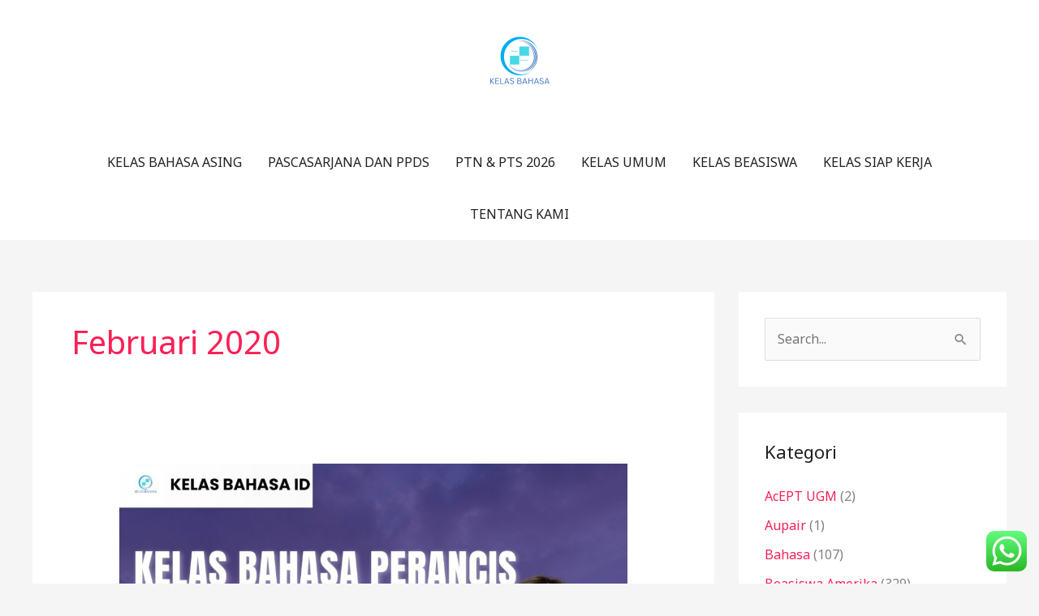

--- FILE ---
content_type: text/html; charset=UTF-8
request_url: http://kelasbahasa.co.id/2020/02/
body_size: 25359
content:
<!DOCTYPE html>
<html lang="id">
<head>
<meta charset="UTF-8">
<meta name="viewport" content="width=device-width, initial-scale=1">
	<link rel="profile" href="https://gmpg.org/xfn/11"> 
	<meta name='robots' content='noindex, follow' />

	<!-- This site is optimized with the Yoast SEO plugin v26.7 - https://yoast.com/wordpress/plugins/seo/ -->
	<title>Februari 2020 - Kelas Bahasa</title>
	<meta property="og:locale" content="id_ID" />
	<meta property="og:type" content="website" />
	<meta property="og:title" content="Februari 2020 - Kelas Bahasa" />
	<meta property="og:url" content="https://kelasbahasa.co.id/2020/02/" />
	<meta property="og:site_name" content="Kelas Bahasa" />
	<meta name="twitter:card" content="summary_large_image" />
	<meta name="twitter:site" content="@KelasBahasaid" />
	<script type="application/ld+json" class="yoast-schema-graph">{"@context":"https://schema.org","@graph":[{"@type":"CollectionPage","@id":"https://kelasbahasa.co.id/2020/02/","url":"https://kelasbahasa.co.id/2020/02/","name":"Februari 2020 - Kelas Bahasa","isPartOf":{"@id":"https://kelasbahasa.co.id/#website"},"primaryImageOfPage":{"@id":"https://kelasbahasa.co.id/2020/02/#primaryimage"},"image":{"@id":"https://kelasbahasa.co.id/2020/02/#primaryimage"},"thumbnailUrl":"https://kelasbahasa.co.id/wp-content/uploads/2020/02/WhatsApp-Image-2025-10-14-at-05.52.17.jpeg","breadcrumb":{"@id":"https://kelasbahasa.co.id/2020/02/#breadcrumb"},"inLanguage":"id"},{"@type":"ImageObject","inLanguage":"id","@id":"https://kelasbahasa.co.id/2020/02/#primaryimage","url":"https://kelasbahasa.co.id/wp-content/uploads/2020/02/WhatsApp-Image-2025-10-14-at-05.52.17.jpeg","contentUrl":"https://kelasbahasa.co.id/wp-content/uploads/2020/02/WhatsApp-Image-2025-10-14-at-05.52.17.jpeg","width":1080,"height":1080,"caption":"Kursus Bahasa Perancis"},{"@type":"BreadcrumbList","@id":"https://kelasbahasa.co.id/2020/02/#breadcrumb","itemListElement":[{"@type":"ListItem","position":1,"name":"Home","item":"https://kelasbahasa.co.id/"},{"@type":"ListItem","position":2,"name":"Archives for Februari 2020"}]},{"@type":"WebSite","@id":"https://kelasbahasa.co.id/#website","url":"https://kelasbahasa.co.id/","name":"Kelas Bahasa","description":"Menyediakan Kursus Privat, Grup, Kelas Reguler, Kerjasama  &amp; Online class","publisher":{"@id":"https://kelasbahasa.co.id/#organization"},"potentialAction":[{"@type":"SearchAction","target":{"@type":"EntryPoint","urlTemplate":"https://kelasbahasa.co.id/?s={search_term_string}"},"query-input":{"@type":"PropertyValueSpecification","valueRequired":true,"valueName":"search_term_string"}}],"inLanguage":"id"},{"@type":"Organization","@id":"https://kelasbahasa.co.id/#organization","name":"Kelas Bahasa","url":"https://kelasbahasa.co.id/","logo":{"@type":"ImageObject","inLanguage":"id","@id":"https://kelasbahasa.co.id/#/schema/logo/image/","url":"http://kelasbahasa.co.id/wp-content/uploads/2018/07/kelas-bahasa.jpg","contentUrl":"http://kelasbahasa.co.id/wp-content/uploads/2018/07/kelas-bahasa.jpg","width":1500,"height":1500,"caption":"Kelas Bahasa"},"image":{"@id":"https://kelasbahasa.co.id/#/schema/logo/image/"},"sameAs":["https://web.facebook.com/kelasbahasa/","https://x.com/KelasBahasaid","https://www.tiktok.com/@kelas_bahasaid"]}]}</script>
	<!-- / Yoast SEO plugin. -->


<link rel='dns-prefetch' href='//fonts.googleapis.com' />
<link rel="alternate" type="application/rss+xml" title="Kelas Bahasa &raquo; Feed" href="https://kelasbahasa.co.id/feed/" />
<link rel="alternate" type="application/rss+xml" title="Kelas Bahasa &raquo; Umpan Komentar" href="https://kelasbahasa.co.id/comments/feed/" />
<style id='wp-img-auto-sizes-contain-inline-css'>
img:is([sizes=auto i],[sizes^="auto," i]){contain-intrinsic-size:3000px 1500px}
/*# sourceURL=wp-img-auto-sizes-contain-inline-css */
</style>
<link rel='stylesheet' id='astra-theme-css-css' href='http://kelasbahasa.co.id/wp-content/themes/astra/assets/css/minified/style.min.css?ver=4.12.0' media='all' />
<style id='astra-theme-css-inline-css'>
.ast-no-sidebar .entry-content .alignfull {margin-left: calc( -50vw + 50%);margin-right: calc( -50vw + 50%);max-width: 100vw;width: 100vw;}.ast-no-sidebar .entry-content .alignwide {margin-left: calc(-41vw + 50%);margin-right: calc(-41vw + 50%);max-width: unset;width: unset;}.ast-no-sidebar .entry-content .alignfull .alignfull,.ast-no-sidebar .entry-content .alignfull .alignwide,.ast-no-sidebar .entry-content .alignwide .alignfull,.ast-no-sidebar .entry-content .alignwide .alignwide,.ast-no-sidebar .entry-content .wp-block-column .alignfull,.ast-no-sidebar .entry-content .wp-block-column .alignwide{width: 100%;margin-left: auto;margin-right: auto;}.wp-block-gallery,.blocks-gallery-grid {margin: 0;}.wp-block-separator {max-width: 100px;}.wp-block-separator.is-style-wide,.wp-block-separator.is-style-dots {max-width: none;}.entry-content .has-2-columns .wp-block-column:first-child {padding-right: 10px;}.entry-content .has-2-columns .wp-block-column:last-child {padding-left: 10px;}@media (max-width: 782px) {.entry-content .wp-block-columns .wp-block-column {flex-basis: 100%;}.entry-content .has-2-columns .wp-block-column:first-child {padding-right: 0;}.entry-content .has-2-columns .wp-block-column:last-child {padding-left: 0;}}body .entry-content .wp-block-latest-posts {margin-left: 0;}body .entry-content .wp-block-latest-posts li {list-style: none;}.ast-no-sidebar .ast-container .entry-content .wp-block-latest-posts {margin-left: 0;}.ast-header-break-point .entry-content .alignwide {margin-left: auto;margin-right: auto;}.entry-content .blocks-gallery-item img {margin-bottom: auto;}.wp-block-pullquote {border-top: 4px solid #555d66;border-bottom: 4px solid #555d66;color: #40464d;}:root{--ast-post-nav-space:0;--ast-container-default-xlg-padding:6.67em;--ast-container-default-lg-padding:5.67em;--ast-container-default-slg-padding:4.34em;--ast-container-default-md-padding:3.34em;--ast-container-default-sm-padding:6.67em;--ast-container-default-xs-padding:2.4em;--ast-container-default-xxs-padding:1.4em;--ast-code-block-background:#EEEEEE;--ast-comment-inputs-background:#FAFAFA;--ast-normal-container-width:1200px;--ast-narrow-container-width:750px;--ast-blog-title-font-weight:normal;--ast-blog-meta-weight:inherit;--ast-global-color-primary:var(--ast-global-color-5);--ast-global-color-secondary:var(--ast-global-color-4);--ast-global-color-alternate-background:var(--ast-global-color-7);--ast-global-color-subtle-background:var(--ast-global-color-6);--ast-bg-style-guide:var( --ast-global-color-secondary,--ast-global-color-5 );--ast-shadow-style-guide:0px 0px 4px 0 #00000057;--ast-global-dark-bg-style:#fff;--ast-global-dark-lfs:#fbfbfb;--ast-widget-bg-color:#fafafa;--ast-wc-container-head-bg-color:#fbfbfb;--ast-title-layout-bg:#eeeeee;--ast-search-border-color:#e7e7e7;--ast-lifter-hover-bg:#e6e6e6;--ast-gallery-block-color:#000;--srfm-color-input-label:var(--ast-global-color-2);}html{font-size:100%;}a,.page-title{color:#fb2056;}a:hover,a:focus{color:#fb2056;}body,button,input,select,textarea,.ast-button,.ast-custom-button{font-family:'Noto Sans',sans-serif;font-weight:400;font-size:16px;font-size:1rem;line-height:var(--ast-body-line-height,1.7em);}blockquote{color:#000000;}h1,h2,h3,h4,h5,h6,.entry-content :where(h1,h2,h3,h4,h5,h6),.site-title,.site-title a{font-family:'Montserrat',sans-serif;font-weight:700;}.ast-site-identity .site-title a{color:var(--ast-global-color-2);}.site-title{font-size:22px;font-size:1.375rem;display:none;}header .custom-logo-link img{max-width:120px;width:120px;}.astra-logo-svg{width:120px;}.site-header .site-description{font-size:15px;font-size:0.9375rem;display:none;}.entry-title{font-size:30px;font-size:1.875rem;}.archive .ast-article-post .ast-article-inner,.blog .ast-article-post .ast-article-inner,.archive .ast-article-post .ast-article-inner:hover,.blog .ast-article-post .ast-article-inner:hover{overflow:hidden;}h1,.entry-content :where(h1){font-size:64px;font-size:4rem;font-family:'Montserrat',sans-serif;line-height:1.4em;}h2,.entry-content :where(h2){font-size:40px;font-size:2.5rem;font-family:'Montserrat',sans-serif;line-height:1.3em;}h3,.entry-content :where(h3){font-size:24px;font-size:1.5rem;font-family:'Montserrat',sans-serif;line-height:1.3em;}h4,.entry-content :where(h4){font-size:20px;font-size:1.25rem;line-height:1.2em;font-family:'Montserrat',sans-serif;}h5,.entry-content :where(h5){font-size:18px;font-size:1.125rem;line-height:1.2em;font-family:'Montserrat',sans-serif;}h6,.entry-content :where(h6){font-size:15px;font-size:0.9375rem;line-height:1.25em;font-family:'Montserrat',sans-serif;}::selection{background-color:#fb2056;color:#ffffff;}body,h1,h2,h3,h4,h5,h6,.entry-title a,.entry-content :where(h1,h2,h3,h4,h5,h6){color:#222222;}.tagcloud a:hover,.tagcloud a:focus,.tagcloud a.current-item{color:#ffffff;border-color:#fb2056;background-color:#fb2056;}input:focus,input[type="text"]:focus,input[type="email"]:focus,input[type="url"]:focus,input[type="password"]:focus,input[type="reset"]:focus,input[type="search"]:focus,textarea:focus{border-color:#fb2056;}input[type="radio"]:checked,input[type=reset],input[type="checkbox"]:checked,input[type="checkbox"]:hover:checked,input[type="checkbox"]:focus:checked,input[type=range]::-webkit-slider-thumb{border-color:#fb2056;background-color:#fb2056;box-shadow:none;}.site-footer a:hover + .post-count,.site-footer a:focus + .post-count{background:#fb2056;border-color:#fb2056;}.single .nav-links .nav-previous,.single .nav-links .nav-next{color:#fb2056;}.entry-meta,.entry-meta *{line-height:1.45;color:#fb2056;}.entry-meta a:not(.ast-button):hover,.entry-meta a:not(.ast-button):hover *,.entry-meta a:not(.ast-button):focus,.entry-meta a:not(.ast-button):focus *,.page-links > .page-link,.page-links .page-link:hover,.post-navigation a:hover{color:#fb2056;}#cat option,.secondary .calendar_wrap thead a,.secondary .calendar_wrap thead a:visited{color:#fb2056;}.secondary .calendar_wrap #today,.ast-progress-val span{background:#fb2056;}.secondary a:hover + .post-count,.secondary a:focus + .post-count{background:#fb2056;border-color:#fb2056;}.calendar_wrap #today > a{color:#ffffff;}.page-links .page-link,.single .post-navigation a{color:#fb2056;}.ast-search-menu-icon .search-form button.search-submit{padding:0 4px;}.ast-search-menu-icon form.search-form{padding-right:0;}.ast-header-search .ast-search-menu-icon.ast-dropdown-active .search-form,.ast-header-search .ast-search-menu-icon.ast-dropdown-active .search-field:focus{transition:all 0.2s;}.search-form input.search-field:focus{outline:none;}.widget-title,.widget .wp-block-heading{font-size:22px;font-size:1.375rem;color:#222222;}#secondary,#secondary button,#secondary input,#secondary select,#secondary textarea{font-size:16px;font-size:1rem;}.ast-search-menu-icon.slide-search a:focus-visible:focus-visible,.astra-search-icon:focus-visible,#close:focus-visible,a:focus-visible,.ast-menu-toggle:focus-visible,.site .skip-link:focus-visible,.wp-block-loginout input:focus-visible,.wp-block-search.wp-block-search__button-inside .wp-block-search__inside-wrapper,.ast-header-navigation-arrow:focus-visible,.ast-orders-table__row .ast-orders-table__cell:focus-visible,a#ast-apply-coupon:focus-visible,#ast-apply-coupon:focus-visible,#close:focus-visible,.button.search-submit:focus-visible,#search_submit:focus,.normal-search:focus-visible,.ast-header-account-wrap:focus-visible,.astra-cart-drawer-close:focus,.ast-single-variation:focus,.ast-button:focus,.ast-builder-button-wrap:has(.ast-custom-button-link:focus),.ast-builder-button-wrap .ast-custom-button-link:focus{outline-style:dotted;outline-color:inherit;outline-width:thin;}input:focus,input[type="text"]:focus,input[type="email"]:focus,input[type="url"]:focus,input[type="password"]:focus,input[type="reset"]:focus,input[type="search"]:focus,input[type="number"]:focus,textarea:focus,.wp-block-search__input:focus,[data-section="section-header-mobile-trigger"] .ast-button-wrap .ast-mobile-menu-trigger-minimal:focus,.ast-mobile-popup-drawer.active .menu-toggle-close:focus,#ast-scroll-top:focus,#coupon_code:focus,#ast-coupon-code:focus{border-style:dotted;border-color:inherit;border-width:thin;}input{outline:none;}.main-header-menu .menu-link,.ast-header-custom-item a{color:#222222;}.main-header-menu .menu-item:hover > .menu-link,.main-header-menu .menu-item:hover > .ast-menu-toggle,.main-header-menu .ast-masthead-custom-menu-items a:hover,.main-header-menu .menu-item.focus > .menu-link,.main-header-menu .menu-item.focus > .ast-menu-toggle,.main-header-menu .current-menu-item > .menu-link,.main-header-menu .current-menu-ancestor > .menu-link,.main-header-menu .current-menu-item > .ast-menu-toggle,.main-header-menu .current-menu-ancestor > .ast-menu-toggle{color:#fb2056;}.header-main-layout-3 .ast-main-header-bar-alignment{margin-right:auto;}.header-main-layout-2 .site-header-section-left .ast-site-identity{text-align:left;}.site-logo-img img{ transition:all 0.2s linear;}body .ast-oembed-container *{position:absolute;top:0;width:100%;height:100%;left:0;}body .wp-block-embed-pocket-casts .ast-oembed-container *{position:unset;}.ast-header-break-point .ast-mobile-menu-buttons-minimal.menu-toggle{background:transparent;color:#fb2056;}.ast-header-break-point .ast-mobile-menu-buttons-outline.menu-toggle{background:transparent;border:1px solid #fb2056;color:#fb2056;}.ast-header-break-point .ast-mobile-menu-buttons-fill.menu-toggle{background:#fb2056;color:#ffffff;}.ast-single-post-featured-section + article {margin-top: 2em;}.site-content .ast-single-post-featured-section img {width: 100%;overflow: hidden;object-fit: cover;}.site > .ast-single-related-posts-container {margin-top: 0;}@media (min-width: 922px) {.ast-desktop .ast-container--narrow {max-width: var(--ast-narrow-container-width);margin: 0 auto;}}#secondary {margin: 4em 0 2.5em;word-break: break-word;line-height: 2;}#secondary li {margin-bottom: 0.25em;}#secondary li:last-child {margin-bottom: 0;}@media (max-width: 768px) {.js_active .ast-plain-container.ast-single-post #secondary {margin-top: 1.5em;}}.ast-separate-container.ast-two-container #secondary .widget {background-color: #fff;padding: 2em;margin-bottom: 2em;}@media (min-width: 993px) {.ast-left-sidebar #secondary {padding-right: 60px;}.ast-right-sidebar #secondary {padding-left: 60px;}}@media (max-width: 993px) {.ast-right-sidebar #secondary {padding-left: 30px;}.ast-left-sidebar #secondary {padding-right: 30px;}}.ast-small-footer{color:#d3d3d3;}.ast-small-footer > .ast-footer-overlay{background-color:#22b4d8;;}.ast-small-footer a{color:#fb2056;}.ast-small-footer a:hover{color:#fb2056;}.footer-adv .footer-adv-overlay{border-top-style:solid;border-top-color:#7a7a7a;}.wp-block-buttons.aligncenter{justify-content:center;}@media (max-width:782px){.entry-content .wp-block-columns .wp-block-column{margin-left:0px;}}.wp-block-image.aligncenter{margin-left:auto;margin-right:auto;}.wp-block-table.aligncenter{margin-left:auto;margin-right:auto;}.wp-block-buttons .wp-block-button.is-style-outline .wp-block-button__link.wp-element-button,.ast-outline-button,.wp-block-uagb-buttons-child .uagb-buttons-repeater.ast-outline-button{border-color:#fb2056;border-top-width:2px;border-right-width:2px;border-bottom-width:2px;border-left-width:2px;font-family:inherit;font-weight:700;font-size:14px;font-size:0.875rem;line-height:1em;border-top-left-radius:30px;border-top-right-radius:30px;border-bottom-right-radius:30px;border-bottom-left-radius:30px;}.wp-block-button.is-style-outline .wp-block-button__link:hover,.wp-block-buttons .wp-block-button.is-style-outline .wp-block-button__link:focus,.wp-block-buttons .wp-block-button.is-style-outline > .wp-block-button__link:not(.has-text-color):hover,.wp-block-buttons .wp-block-button.wp-block-button__link.is-style-outline:not(.has-text-color):hover,.ast-outline-button:hover,.ast-outline-button:focus,.wp-block-uagb-buttons-child .uagb-buttons-repeater.ast-outline-button:hover,.wp-block-uagb-buttons-child .uagb-buttons-repeater.ast-outline-button:focus{background-color:#fb2056;}.wp-block-button .wp-block-button__link.wp-element-button.is-style-outline:not(.has-background),.wp-block-button.is-style-outline>.wp-block-button__link.wp-element-button:not(.has-background),.ast-outline-button{background-color:#fb2056;}.entry-content[data-ast-blocks-layout] > figure{margin-bottom:1em;}.elementor-widget-container .elementor-loop-container .e-loop-item[data-elementor-type="loop-item"]{width:100%;}@media (max-width:921px){.ast-left-sidebar #content > .ast-container{display:flex;flex-direction:column-reverse;width:100%;}.ast-separate-container .ast-article-post,.ast-separate-container .ast-article-single{padding:1.5em 2.14em;}.ast-author-box img.avatar{margin:20px 0 0 0;}}@media (max-width:921px){#secondary.secondary{padding-top:0;}.ast-separate-container.ast-right-sidebar #secondary{padding-left:1em;padding-right:1em;}.ast-separate-container.ast-two-container #secondary{padding-left:0;padding-right:0;}.ast-page-builder-template .entry-header #secondary,.ast-page-builder-template #secondary{margin-top:1.5em;}}@media (max-width:921px){.ast-right-sidebar #primary{padding-right:0;}.ast-page-builder-template.ast-left-sidebar #secondary,.ast-page-builder-template.ast-right-sidebar #secondary{padding-right:20px;padding-left:20px;}.ast-right-sidebar #secondary,.ast-left-sidebar #primary{padding-left:0;}.ast-left-sidebar #secondary{padding-right:0;}}@media (min-width:922px){.ast-separate-container.ast-right-sidebar #primary,.ast-separate-container.ast-left-sidebar #primary{border:0;}.search-no-results.ast-separate-container #primary{margin-bottom:4em;}}@media (min-width:922px){.ast-right-sidebar #primary{border-right:1px solid var(--ast-border-color);}.ast-left-sidebar #primary{border-left:1px solid var(--ast-border-color);}.ast-right-sidebar #secondary{border-left:1px solid var(--ast-border-color);margin-left:-1px;}.ast-left-sidebar #secondary{border-right:1px solid var(--ast-border-color);margin-right:-1px;}.ast-separate-container.ast-two-container.ast-right-sidebar #secondary{padding-left:30px;padding-right:0;}.ast-separate-container.ast-two-container.ast-left-sidebar #secondary{padding-right:30px;padding-left:0;}.ast-separate-container.ast-right-sidebar #secondary,.ast-separate-container.ast-left-sidebar #secondary{border:0;margin-left:auto;margin-right:auto;}.ast-separate-container.ast-two-container #secondary .widget:last-child{margin-bottom:0;}}.elementor-widget-button .elementor-button{border-style:solid;text-decoration:none;border-top-width:0;border-right-width:0;border-left-width:0;border-bottom-width:0;}body .elementor-button.elementor-size-sm,body .elementor-button.elementor-size-xs,body .elementor-button.elementor-size-md,body .elementor-button.elementor-size-lg,body .elementor-button.elementor-size-xl,body .elementor-button{border-top-left-radius:30px;border-top-right-radius:30px;border-bottom-right-radius:30px;border-bottom-left-radius:30px;padding-top:17px;padding-right:40px;padding-bottom:17px;padding-left:40px;}.elementor-widget-button .elementor-button{border-color:#fb2056;background-color:#fb2056;}.elementor-widget-button .elementor-button:hover,.elementor-widget-button .elementor-button:focus{color:#ffffff;background-color:#fb2056;border-color:#fb2056;}.wp-block-button .wp-block-button__link ,.elementor-widget-button .elementor-button,.elementor-widget-button .elementor-button:visited{color:#ffffff;}.elementor-widget-button .elementor-button{font-weight:700;font-size:14px;font-size:0.875rem;line-height:1em;text-transform:uppercase;}body .elementor-button.elementor-size-sm,body .elementor-button.elementor-size-xs,body .elementor-button.elementor-size-md,body .elementor-button.elementor-size-lg,body .elementor-button.elementor-size-xl,body .elementor-button{font-size:14px;font-size:0.875rem;}.wp-block-button .wp-block-button__link:hover,.wp-block-button .wp-block-button__link:focus{color:#ffffff;background-color:#fb2056;border-color:#fb2056;}.elementor-widget-heading h1.elementor-heading-title{line-height:1.4em;}.elementor-widget-heading h2.elementor-heading-title{line-height:1.3em;}.elementor-widget-heading h3.elementor-heading-title{line-height:1.3em;}.elementor-widget-heading h4.elementor-heading-title{line-height:1.2em;}.elementor-widget-heading h5.elementor-heading-title{line-height:1.2em;}.elementor-widget-heading h6.elementor-heading-title{line-height:1.25em;}.wp-block-button .wp-block-button__link{border-top-width:0;border-right-width:0;border-left-width:0;border-bottom-width:0;border-color:#fb2056;background-color:#fb2056;color:#ffffff;font-family:inherit;font-weight:700;line-height:1em;text-transform:uppercase;font-size:14px;font-size:0.875rem;border-top-left-radius:30px;border-top-right-radius:30px;border-bottom-right-radius:30px;border-bottom-left-radius:30px;padding-top:17px;padding-right:40px;padding-bottom:17px;padding-left:40px;}.menu-toggle,button,.ast-button,.ast-custom-button,.button,input#submit,input[type="button"],input[type="submit"],input[type="reset"]{border-style:solid;border-top-width:0;border-right-width:0;border-left-width:0;border-bottom-width:0;color:#ffffff;border-color:#fb2056;background-color:#fb2056;padding-top:17px;padding-right:40px;padding-bottom:17px;padding-left:40px;font-family:inherit;font-weight:700;font-size:14px;font-size:0.875rem;line-height:1em;text-transform:uppercase;border-top-left-radius:30px;border-top-right-radius:30px;border-bottom-right-radius:30px;border-bottom-left-radius:30px;}button:focus,.menu-toggle:hover,button:hover,.ast-button:hover,.ast-custom-button:hover .button:hover,.ast-custom-button:hover ,input[type=reset]:hover,input[type=reset]:focus,input#submit:hover,input#submit:focus,input[type="button"]:hover,input[type="button"]:focus,input[type="submit"]:hover,input[type="submit"]:focus{color:#ffffff;background-color:#fb2056;border-color:#fb2056;}@media (max-width:921px){.ast-mobile-header-stack .main-header-bar .ast-search-menu-icon{display:inline-block;}.ast-header-break-point.ast-header-custom-item-outside .ast-mobile-header-stack .main-header-bar .ast-search-icon{margin:0;}.ast-comment-avatar-wrap img{max-width:2.5em;}.ast-comment-meta{padding:0 1.8888em 1.3333em;}.ast-separate-container .ast-comment-list li.depth-1{padding:1.5em 2.14em;}.ast-separate-container .comment-respond{padding:2em 2.14em;}}@media (min-width:544px){.ast-container{max-width:100%;}}@media (max-width:544px){.ast-separate-container .ast-article-post,.ast-separate-container .ast-article-single,.ast-separate-container .comments-title,.ast-separate-container .ast-archive-description{padding:1.5em 1em;}.ast-separate-container #content .ast-container{padding-left:0.54em;padding-right:0.54em;}.ast-separate-container .ast-comment-list .bypostauthor{padding:.5em;}.ast-search-menu-icon.ast-dropdown-active .search-field{width:170px;}.ast-separate-container #secondary{padding-top:0;}.ast-separate-container.ast-two-container #secondary .widget{margin-bottom:1.5em;padding-left:1em;padding-right:1em;}.site-branding img,.site-header .site-logo-img .custom-logo-link img{max-width:100%;}} #ast-mobile-header .ast-site-header-cart-li a{pointer-events:none;}.ast-no-sidebar.ast-separate-container .entry-content .alignfull {margin-left: -6.67em;margin-right: -6.67em;width: auto;}@media (max-width: 1200px) {.ast-no-sidebar.ast-separate-container .entry-content .alignfull {margin-left: -2.4em;margin-right: -2.4em;}}@media (max-width: 768px) {.ast-no-sidebar.ast-separate-container .entry-content .alignfull {margin-left: -2.14em;margin-right: -2.14em;}}@media (max-width: 544px) {.ast-no-sidebar.ast-separate-container .entry-content .alignfull {margin-left: -1em;margin-right: -1em;}}.ast-no-sidebar.ast-separate-container .entry-content .alignwide {margin-left: -20px;margin-right: -20px;}.ast-no-sidebar.ast-separate-container .entry-content .wp-block-column .alignfull,.ast-no-sidebar.ast-separate-container .entry-content .wp-block-column .alignwide {margin-left: auto;margin-right: auto;width: 100%;}@media (max-width:921px){.site-title{display:none;}.site-header .site-description{display:none;}h1,.entry-content :where(h1){font-size:44px;}h2,.entry-content :where(h2){font-size:32px;}h3,.entry-content :where(h3){font-size:20px;}}@media (max-width:544px){.widget-title{font-size:21px;font-size:1.4rem;}body,button,input,select,textarea,.ast-button,.ast-custom-button{font-size:15px;font-size:0.9375rem;}#secondary,#secondary button,#secondary input,#secondary select,#secondary textarea{font-size:15px;font-size:0.9375rem;}.site-title{font-size:20px;font-size:1.25rem;display:none;}.site-header .site-description{font-size:14px;font-size:0.875rem;display:none;}h1,.entry-content :where(h1){font-size:30px;}h2,.entry-content :where(h2){font-size:24px;}h3,.entry-content :where(h3){font-size:20px;}h4,.entry-content :where(h4){font-size:19px;font-size:1.1875rem;}h5,.entry-content :where(h5){font-size:16px;font-size:1rem;}h6,.entry-content :where(h6){font-size:15px;font-size:0.9375rem;}header .custom-logo-link img,.ast-header-break-point .site-branding img,.ast-header-break-point .custom-logo-link img{max-width:100px;width:100px;}.astra-logo-svg{width:100px;}.ast-header-break-point .site-logo-img .custom-mobile-logo-link img{max-width:100px;}}@media (max-width:921px){html{font-size:91.2%;}}@media (max-width:544px){html{font-size:100%;}}@media (min-width:922px){.ast-container{max-width:1240px;}}@font-face {font-family: "Astra";src: url(http://kelasbahasa.co.id/wp-content/themes/astra/assets/fonts/astra.woff) format("woff"),url(http://kelasbahasa.co.id/wp-content/themes/astra/assets/fonts/astra.ttf) format("truetype"),url(http://kelasbahasa.co.id/wp-content/themes/astra/assets/fonts/astra.svg#astra) format("svg");font-weight: normal;font-style: normal;font-display: fallback;}@media (max-width:0px) {.main-header-bar .main-header-bar-navigation{display:none;}}.ast-blog-layout-classic-grid .ast-article-inner{box-shadow:0px 6px 15px -2px rgba(16,24,40,0.05);}.ast-separate-container .ast-blog-layout-classic-grid .ast-article-inner,.ast-plain-container .ast-blog-layout-classic-grid .ast-article-inner{height:100%;}.ast-blog-layout-6-grid .ast-blog-featured-section:before { content: ""; }.cat-links.badge a,.tags-links.badge a {padding: 4px 8px;border-radius: 3px;font-weight: 400;}.cat-links.underline a,.tags-links.underline a{text-decoration: underline;}.ast-desktop .main-header-menu.submenu-with-border .sub-menu,.ast-desktop .main-header-menu.submenu-with-border .astra-full-megamenu-wrapper{border-color:#fb2056;}.ast-desktop .main-header-menu.submenu-with-border .sub-menu{border-top-width:2px;border-style:solid;}.ast-desktop .main-header-menu.submenu-with-border .sub-menu .sub-menu{top:-2px;}.ast-desktop .main-header-menu.submenu-with-border .sub-menu .menu-link,.ast-desktop .main-header-menu.submenu-with-border .children .menu-link{border-bottom-width:1px;border-style:solid;border-color:#eaeaea;}@media (min-width:922px){.main-header-menu .sub-menu .menu-item.ast-left-align-sub-menu:hover > .sub-menu,.main-header-menu .sub-menu .menu-item.ast-left-align-sub-menu.focus > .sub-menu{margin-left:-0px;}}.ast-small-footer{border-top-style:solid;border-top-width:0px;border-top-color:#7a7a7a;}.ast-small-footer-wrap{text-align:center;}.site .comments-area{padding-bottom:3em;}.ast-header-break-point.ast-header-custom-item-inside .main-header-bar .main-header-bar-navigation .ast-search-icon {display: none;}.ast-header-break-point.ast-header-custom-item-inside .main-header-bar .ast-search-menu-icon .search-form {padding: 0;display: block;overflow: hidden;}.ast-header-break-point .ast-header-custom-item .widget:last-child {margin-bottom: 1em;}.ast-header-custom-item .widget {margin: 0.5em;display: inline-block;vertical-align: middle;}.ast-header-custom-item .widget p {margin-bottom: 0;}.ast-header-custom-item .widget li {width: auto;}.ast-header-custom-item-inside .button-custom-menu-item .menu-link {display: none;}.ast-header-custom-item-inside.ast-header-break-point .button-custom-menu-item .ast-custom-button-link {display: none;}.ast-header-custom-item-inside.ast-header-break-point .button-custom-menu-item .menu-link {display: block;}.ast-header-break-point.ast-header-custom-item-outside .main-header-bar .ast-search-icon {margin-right: 1em;}.ast-header-break-point.ast-header-custom-item-inside .main-header-bar .ast-search-menu-icon .search-field,.ast-header-break-point.ast-header-custom-item-inside .main-header-bar .ast-search-menu-icon.ast-inline-search .search-field {width: 100%;padding-right: 5.5em;}.ast-header-break-point.ast-header-custom-item-inside .main-header-bar .ast-search-menu-icon .search-submit {display: block;position: absolute;height: 100%;top: 0;right: 0;padding: 0 1em;border-radius: 0;}.ast-header-break-point .ast-header-custom-item .ast-masthead-custom-menu-items {padding-left: 20px;padding-right: 20px;margin-bottom: 1em;margin-top: 1em;}.ast-header-custom-item-inside.ast-header-break-point .button-custom-menu-item {padding-left: 0;padding-right: 0;margin-top: 0;margin-bottom: 0;}.astra-icon-down_arrow::after {content: "\e900";font-family: Astra;}.astra-icon-close::after {content: "\e5cd";font-family: Astra;}.astra-icon-drag_handle::after {content: "\e25d";font-family: Astra;}.astra-icon-format_align_justify::after {content: "\e235";font-family: Astra;}.astra-icon-menu::after {content: "\e5d2";font-family: Astra;}.astra-icon-reorder::after {content: "\e8fe";font-family: Astra;}.astra-icon-search::after {content: "\e8b6";font-family: Astra;}.astra-icon-zoom_in::after {content: "\e56b";font-family: Astra;}.astra-icon-check-circle::after {content: "\e901";font-family: Astra;}.astra-icon-shopping-cart::after {content: "\f07a";font-family: Astra;}.astra-icon-shopping-bag::after {content: "\f290";font-family: Astra;}.astra-icon-shopping-basket::after {content: "\f291";font-family: Astra;}.astra-icon-circle-o::after {content: "\e903";font-family: Astra;}.astra-icon-certificate::after {content: "\e902";font-family: Astra;}blockquote {padding: 1.2em;}:root .has-ast-global-color-0-color{color:var(--ast-global-color-0);}:root .has-ast-global-color-0-background-color{background-color:var(--ast-global-color-0);}:root .wp-block-button .has-ast-global-color-0-color{color:var(--ast-global-color-0);}:root .wp-block-button .has-ast-global-color-0-background-color{background-color:var(--ast-global-color-0);}:root .has-ast-global-color-1-color{color:var(--ast-global-color-1);}:root .has-ast-global-color-1-background-color{background-color:var(--ast-global-color-1);}:root .wp-block-button .has-ast-global-color-1-color{color:var(--ast-global-color-1);}:root .wp-block-button .has-ast-global-color-1-background-color{background-color:var(--ast-global-color-1);}:root .has-ast-global-color-2-color{color:var(--ast-global-color-2);}:root .has-ast-global-color-2-background-color{background-color:var(--ast-global-color-2);}:root .wp-block-button .has-ast-global-color-2-color{color:var(--ast-global-color-2);}:root .wp-block-button .has-ast-global-color-2-background-color{background-color:var(--ast-global-color-2);}:root .has-ast-global-color-3-color{color:var(--ast-global-color-3);}:root .has-ast-global-color-3-background-color{background-color:var(--ast-global-color-3);}:root .wp-block-button .has-ast-global-color-3-color{color:var(--ast-global-color-3);}:root .wp-block-button .has-ast-global-color-3-background-color{background-color:var(--ast-global-color-3);}:root .has-ast-global-color-4-color{color:var(--ast-global-color-4);}:root .has-ast-global-color-4-background-color{background-color:var(--ast-global-color-4);}:root .wp-block-button .has-ast-global-color-4-color{color:var(--ast-global-color-4);}:root .wp-block-button .has-ast-global-color-4-background-color{background-color:var(--ast-global-color-4);}:root .has-ast-global-color-5-color{color:var(--ast-global-color-5);}:root .has-ast-global-color-5-background-color{background-color:var(--ast-global-color-5);}:root .wp-block-button .has-ast-global-color-5-color{color:var(--ast-global-color-5);}:root .wp-block-button .has-ast-global-color-5-background-color{background-color:var(--ast-global-color-5);}:root .has-ast-global-color-6-color{color:var(--ast-global-color-6);}:root .has-ast-global-color-6-background-color{background-color:var(--ast-global-color-6);}:root .wp-block-button .has-ast-global-color-6-color{color:var(--ast-global-color-6);}:root .wp-block-button .has-ast-global-color-6-background-color{background-color:var(--ast-global-color-6);}:root .has-ast-global-color-7-color{color:var(--ast-global-color-7);}:root .has-ast-global-color-7-background-color{background-color:var(--ast-global-color-7);}:root .wp-block-button .has-ast-global-color-7-color{color:var(--ast-global-color-7);}:root .wp-block-button .has-ast-global-color-7-background-color{background-color:var(--ast-global-color-7);}:root .has-ast-global-color-8-color{color:var(--ast-global-color-8);}:root .has-ast-global-color-8-background-color{background-color:var(--ast-global-color-8);}:root .wp-block-button .has-ast-global-color-8-color{color:var(--ast-global-color-8);}:root .wp-block-button .has-ast-global-color-8-background-color{background-color:var(--ast-global-color-8);}:root{--ast-global-color-0:#0170B9;--ast-global-color-1:#3a3a3a;--ast-global-color-2:#3a3a3a;--ast-global-color-3:#4B4F58;--ast-global-color-4:#F5F5F5;--ast-global-color-5:#FFFFFF;--ast-global-color-6:#E5E5E5;--ast-global-color-7:#424242;--ast-global-color-8:#000000;}:root {--ast-border-color : #dddddd;}.ast-archive-entry-banner {-js-display: flex;display: flex;flex-direction: column;justify-content: center;text-align: center;position: relative;background: var(--ast-title-layout-bg);}.ast-archive-entry-banner[data-banner-width-type="custom"] {margin: 0 auto;width: 100%;}.ast-archive-entry-banner[data-banner-layout="layout-1"] {background: inherit;padding: 20px 0;text-align: left;}body.archive .ast-archive-description{max-width:1200px;width:100%;text-align:left;padding-top:3em;padding-right:3em;padding-bottom:3em;padding-left:3em;}body.archive .ast-archive-description .ast-archive-title,body.archive .ast-archive-description .ast-archive-title *{font-size:40px;font-size:2.5rem;text-transform:capitalize;}body.archive .ast-archive-description > *:not(:last-child){margin-bottom:10px;}@media (max-width:921px){body.archive .ast-archive-description{text-align:left;}}@media (max-width:544px){body.archive .ast-archive-description{text-align:left;}}.ast-breadcrumbs .trail-browse,.ast-breadcrumbs .trail-items,.ast-breadcrumbs .trail-items li{display:inline-block;margin:0;padding:0;border:none;background:inherit;text-indent:0;text-decoration:none;}.ast-breadcrumbs .trail-browse{font-size:inherit;font-style:inherit;font-weight:inherit;color:inherit;}.ast-breadcrumbs .trail-items{list-style:none;}.trail-items li::after{padding:0 0.3em;content:"\00bb";}.trail-items li:last-of-type::after{display:none;}h1,h2,h3,h4,h5,h6,.entry-content :where(h1,h2,h3,h4,h5,h6){color:#222222;}.elementor-posts-container [CLASS*="ast-width-"]{width:100%;}.elementor-template-full-width .ast-container{display:block;}.elementor-screen-only,.screen-reader-text,.screen-reader-text span,.ui-helper-hidden-accessible{top:0 !important;}@media (max-width:544px){.elementor-element .elementor-wc-products .woocommerce[class*="columns-"] ul.products li.product{width:auto;margin:0;}.elementor-element .woocommerce .woocommerce-result-count{float:none;}}.ast-header-break-point .main-header-bar{border-bottom-width:0px;}@media (min-width:922px){.main-header-bar{border-bottom-width:0px;}}@media (min-width:922px){#primary{width:70%;}#secondary{width:30%;}}.main-header-menu .menu-item, #astra-footer-menu .menu-item, .main-header-bar .ast-masthead-custom-menu-items{-js-display:flex;display:flex;-webkit-box-pack:center;-webkit-justify-content:center;-moz-box-pack:center;-ms-flex-pack:center;justify-content:center;-webkit-box-orient:vertical;-webkit-box-direction:normal;-webkit-flex-direction:column;-moz-box-orient:vertical;-moz-box-direction:normal;-ms-flex-direction:column;flex-direction:column;}.main-header-menu > .menu-item > .menu-link, #astra-footer-menu > .menu-item > .menu-link{height:100%;-webkit-box-align:center;-webkit-align-items:center;-moz-box-align:center;-ms-flex-align:center;align-items:center;-js-display:flex;display:flex;}.ast-primary-menu-disabled .main-header-bar .ast-masthead-custom-menu-items{flex:unset;}.header-main-layout-1 .ast-flex.main-header-container, .header-main-layout-3 .ast-flex.main-header-container{-webkit-align-content:center;-ms-flex-line-pack:center;align-content:center;-webkit-box-align:center;-webkit-align-items:center;-moz-box-align:center;-ms-flex-align:center;align-items:center;}.main-header-menu .sub-menu .menu-item.menu-item-has-children > .menu-link:after{position:absolute;right:1em;top:50%;transform:translate(0,-50%) rotate(270deg);}.ast-header-break-point .main-header-bar .main-header-bar-navigation .page_item_has_children > .ast-menu-toggle::before, .ast-header-break-point .main-header-bar .main-header-bar-navigation .menu-item-has-children > .ast-menu-toggle::before, .ast-mobile-popup-drawer .main-header-bar-navigation .menu-item-has-children>.ast-menu-toggle::before, .ast-header-break-point .ast-mobile-header-wrap .main-header-bar-navigation .menu-item-has-children > .ast-menu-toggle::before{font-weight:bold;content:"\e900";font-family:Astra;text-decoration:inherit;display:inline-block;}.ast-header-break-point .main-navigation ul.sub-menu .menu-item .menu-link:before{content:"\e900";font-family:Astra;font-size:.65em;text-decoration:inherit;display:inline-block;transform:translate(0, -2px) rotateZ(270deg);margin-right:5px;}.widget_search .search-form:after{font-family:Astra;font-size:1.2em;font-weight:normal;content:"\e8b6";position:absolute;top:50%;right:15px;transform:translate(0, -50%);}.astra-search-icon::before{content:"\e8b6";font-family:Astra;font-style:normal;font-weight:normal;text-decoration:inherit;text-align:center;-webkit-font-smoothing:antialiased;-moz-osx-font-smoothing:grayscale;z-index:3;}.main-header-bar .main-header-bar-navigation .page_item_has_children > a:after, .main-header-bar .main-header-bar-navigation .menu-item-has-children > a:after, .menu-item-has-children .ast-header-navigation-arrow:after{content:"\e900";display:inline-block;font-family:Astra;font-size:.6rem;font-weight:bold;text-rendering:auto;-webkit-font-smoothing:antialiased;-moz-osx-font-smoothing:grayscale;margin-left:10px;line-height:normal;}.menu-item-has-children .sub-menu .ast-header-navigation-arrow:after{margin-left:0;}.ast-mobile-popup-drawer .main-header-bar-navigation .ast-submenu-expanded>.ast-menu-toggle::before{transform:rotateX(180deg);}.ast-header-break-point .main-header-bar-navigation .menu-item-has-children > .menu-link:after{display:none;}@media (min-width:922px){.ast-builder-menu .main-navigation > ul > li:last-child a{margin-right:0;}}.ast-separate-container .ast-article-inner{background-color:transparent;background-image:none;}.ast-separate-container .ast-article-post{background-color:var(--ast-global-color-5);}@media (max-width:921px){.ast-separate-container .ast-article-post{background-color:var(--ast-global-color-5);}}@media (max-width:544px){.ast-separate-container .ast-article-post{background-color:var(--ast-global-color-5);}}.ast-separate-container .ast-article-single:not(.ast-related-post), .ast-separate-container .error-404, .ast-separate-container .no-results, .single.ast-separate-container  .ast-author-meta, .ast-separate-container .related-posts-title-wrapper, .ast-separate-container .comments-count-wrapper, .ast-box-layout.ast-plain-container .site-content, .ast-padded-layout.ast-plain-container .site-content, .ast-separate-container .ast-archive-description, .ast-separate-container .comments-area .comment-respond, .ast-separate-container .comments-area .ast-comment-list li, .ast-separate-container .comments-area .comments-title{background-color:var(--ast-global-color-5);}@media (max-width:921px){.ast-separate-container .ast-article-single:not(.ast-related-post), .ast-separate-container .error-404, .ast-separate-container .no-results, .single.ast-separate-container  .ast-author-meta, .ast-separate-container .related-posts-title-wrapper, .ast-separate-container .comments-count-wrapper, .ast-box-layout.ast-plain-container .site-content, .ast-padded-layout.ast-plain-container .site-content, .ast-separate-container .ast-archive-description{background-color:var(--ast-global-color-5);}}@media (max-width:544px){.ast-separate-container .ast-article-single:not(.ast-related-post), .ast-separate-container .error-404, .ast-separate-container .no-results, .single.ast-separate-container  .ast-author-meta, .ast-separate-container .related-posts-title-wrapper, .ast-separate-container .comments-count-wrapper, .ast-box-layout.ast-plain-container .site-content, .ast-padded-layout.ast-plain-container .site-content, .ast-separate-container .ast-archive-description{background-color:var(--ast-global-color-5);}}.ast-separate-container.ast-two-container #secondary .widget{background-color:var(--ast-global-color-5);}@media (max-width:921px){.ast-separate-container.ast-two-container #secondary .widget{background-color:var(--ast-global-color-5);}}@media (max-width:544px){.ast-separate-container.ast-two-container #secondary .widget{background-color:var(--ast-global-color-5);}}:root{--e-global-color-astglobalcolor0:#0170B9;--e-global-color-astglobalcolor1:#3a3a3a;--e-global-color-astglobalcolor2:#3a3a3a;--e-global-color-astglobalcolor3:#4B4F58;--e-global-color-astglobalcolor4:#F5F5F5;--e-global-color-astglobalcolor5:#FFFFFF;--e-global-color-astglobalcolor6:#E5E5E5;--e-global-color-astglobalcolor7:#424242;--e-global-color-astglobalcolor8:#000000;}.ast-pagination .next.page-numbers{display:inherit;float:none;}.ast-pagination a, .nav-links a{color:#fb2056;}.ast-pagination a:hover, .ast-pagination a:focus, .ast-pagination > span:hover:not(.dots), .ast-pagination > span.current{color:#fb2056;}@media (max-width:544px){.ast-pagination .next:focus, .ast-pagination .prev:focus{width:100% !important;}}.ast-pagination .prev.page-numbers,.ast-pagination .next.page-numbers {padding: 0 1.5em;height: 2.33333em;line-height: calc(2.33333em - 3px);}.ast-pagination-default .ast-pagination .next.page-numbers {padding-right: 0;}.ast-pagination-default .ast-pagination .prev.page-numbers {padding-left: 0;}.ast-pagination-default .post-page-numbers.current .page-link,.ast-pagination-default .ast-pagination .page-numbers.current {border-radius: 2px;}.ast-pagination {display: inline-block;width: 100%;padding-top: 2em;text-align: center;}.ast-pagination .page-numbers {display: inline-block;width: 2.33333em;height: 2.33333em;font-size: 16px;font-size: 1.06666rem;line-height: calc(2.33333em - 3px);font-weight: 500;}.ast-pagination .nav-links {display: inline-block;width: 100%;}@media (max-width: 420px) {.ast-pagination .prev.page-numbers,.ast-pagination .next.page-numbers {width: 100%;text-align: center;margin: 0;}.ast-pagination-circle .ast-pagination .next.page-numbers,.ast-pagination-square .ast-pagination .next.page-numbers{margin-top: 10px;}.ast-pagination-circle .ast-pagination .prev.page-numbers,.ast-pagination-square .ast-pagination .prev.page-numbers{margin-bottom: 10px;}}.ast-pagination .prev,.ast-pagination .prev:visited,.ast-pagination .prev:focus,.ast-pagination .next,.ast-pagination .next:visited,.ast-pagination .next:focus {display: inline-block;width: auto;}.ast-pagination .prev svg,.ast-pagination .next svg{height: 16px;position: relative;top: 0.2em;}.ast-pagination .prev svg {margin-right: 0.3em;}.ast-pagination .next svg {margin-left: 0.3em;}.ast-page-builder-template .ast-pagination {padding: 2em;}.ast-pagination .prev.page-numbers.dots,.ast-pagination .prev.page-numbers.dots:hover,.ast-pagination .prev.page-numbers.dots:focus,.ast-pagination .prev.page-numbers:visited.dots,.ast-pagination .prev.page-numbers:visited.dots:hover,.ast-pagination .prev.page-numbers:visited.dots:focus,.ast-pagination .prev.page-numbers:focus.dots,.ast-pagination .prev.page-numbers:focus.dots:hover,.ast-pagination .prev.page-numbers:focus.dots:focus,.ast-pagination .next.page-numbers.dots,.ast-pagination .next.page-numbers.dots:hover,.ast-pagination .next.page-numbers.dots:focus,.ast-pagination .next.page-numbers:visited.dots,.ast-pagination .next.page-numbers:visited.dots:hover,.ast-pagination .next.page-numbers:visited.dots:focus,.ast-pagination .next.page-numbers:focus.dots,.ast-pagination .next.page-numbers:focus.dots:hover,.ast-pagination .next.page-numbers:focus.dots:focus {border: 2px solid #eaeaea;background: transparent;}.ast-pagination .prev.page-numbers.dots,.ast-pagination .prev.page-numbers:visited.dots,.ast-pagination .prev.page-numbers:focus.dots,.ast-pagination .next.page-numbers.dots,.ast-pagination .next.page-numbers:visited.dots,.ast-pagination .next.page-numbers:focus.dots {cursor: default;}.ast-pagination .prev.page-numbers {float: left;}.ast-pagination .next.page-numbers {float: right;}@media (max-width: 768px) {.ast-pagination .next.page-numbers .page-navigation {padding-right: 0;}}@media (min-width: 769px) {.ast-pagination .prev.page-numbers.next,.ast-pagination .prev.page-numbers:visited.next,.ast-pagination .prev.page-numbers:focus.next,.ast-pagination .next.page-numbers.next,.ast-pagination .next.page-numbers:visited.next,.ast-pagination .next.page-numbers:focus.next {margin-right: 0;}}
/*# sourceURL=astra-theme-css-inline-css */
</style>
<link rel='stylesheet' id='astra-google-fonts-css' href='https://fonts.googleapis.com/css?family=Noto+Sans%3A400%2C700%7CMontserrat%3A700%2C&#038;display=fallback&#038;ver=4.12.0' media='all' />
<link rel='stylesheet' id='ht_ctc_main_css-css' href='http://kelasbahasa.co.id/wp-content/plugins/click-to-chat-for-whatsapp/new/inc/assets/css/main.css?ver=4.35' media='all' />
<style id='wp-emoji-styles-inline-css'>

	img.wp-smiley, img.emoji {
		display: inline !important;
		border: none !important;
		box-shadow: none !important;
		height: 1em !important;
		width: 1em !important;
		margin: 0 0.07em !important;
		vertical-align: -0.1em !important;
		background: none !important;
		padding: 0 !important;
	}
/*# sourceURL=wp-emoji-styles-inline-css */
</style>
<link rel='stylesheet' id='wp-block-library-css' href='http://kelasbahasa.co.id/wp-includes/css/dist/block-library/style.min.css?ver=6.9' media='all' />
<style id='global-styles-inline-css'>
:root{--wp--preset--aspect-ratio--square: 1;--wp--preset--aspect-ratio--4-3: 4/3;--wp--preset--aspect-ratio--3-4: 3/4;--wp--preset--aspect-ratio--3-2: 3/2;--wp--preset--aspect-ratio--2-3: 2/3;--wp--preset--aspect-ratio--16-9: 16/9;--wp--preset--aspect-ratio--9-16: 9/16;--wp--preset--color--black: #000000;--wp--preset--color--cyan-bluish-gray: #abb8c3;--wp--preset--color--white: #ffffff;--wp--preset--color--pale-pink: #f78da7;--wp--preset--color--vivid-red: #cf2e2e;--wp--preset--color--luminous-vivid-orange: #ff6900;--wp--preset--color--luminous-vivid-amber: #fcb900;--wp--preset--color--light-green-cyan: #7bdcb5;--wp--preset--color--vivid-green-cyan: #00d084;--wp--preset--color--pale-cyan-blue: #8ed1fc;--wp--preset--color--vivid-cyan-blue: #0693e3;--wp--preset--color--vivid-purple: #9b51e0;--wp--preset--color--ast-global-color-0: var(--ast-global-color-0);--wp--preset--color--ast-global-color-1: var(--ast-global-color-1);--wp--preset--color--ast-global-color-2: var(--ast-global-color-2);--wp--preset--color--ast-global-color-3: var(--ast-global-color-3);--wp--preset--color--ast-global-color-4: var(--ast-global-color-4);--wp--preset--color--ast-global-color-5: var(--ast-global-color-5);--wp--preset--color--ast-global-color-6: var(--ast-global-color-6);--wp--preset--color--ast-global-color-7: var(--ast-global-color-7);--wp--preset--color--ast-global-color-8: var(--ast-global-color-8);--wp--preset--gradient--vivid-cyan-blue-to-vivid-purple: linear-gradient(135deg,rgb(6,147,227) 0%,rgb(155,81,224) 100%);--wp--preset--gradient--light-green-cyan-to-vivid-green-cyan: linear-gradient(135deg,rgb(122,220,180) 0%,rgb(0,208,130) 100%);--wp--preset--gradient--luminous-vivid-amber-to-luminous-vivid-orange: linear-gradient(135deg,rgb(252,185,0) 0%,rgb(255,105,0) 100%);--wp--preset--gradient--luminous-vivid-orange-to-vivid-red: linear-gradient(135deg,rgb(255,105,0) 0%,rgb(207,46,46) 100%);--wp--preset--gradient--very-light-gray-to-cyan-bluish-gray: linear-gradient(135deg,rgb(238,238,238) 0%,rgb(169,184,195) 100%);--wp--preset--gradient--cool-to-warm-spectrum: linear-gradient(135deg,rgb(74,234,220) 0%,rgb(151,120,209) 20%,rgb(207,42,186) 40%,rgb(238,44,130) 60%,rgb(251,105,98) 80%,rgb(254,248,76) 100%);--wp--preset--gradient--blush-light-purple: linear-gradient(135deg,rgb(255,206,236) 0%,rgb(152,150,240) 100%);--wp--preset--gradient--blush-bordeaux: linear-gradient(135deg,rgb(254,205,165) 0%,rgb(254,45,45) 50%,rgb(107,0,62) 100%);--wp--preset--gradient--luminous-dusk: linear-gradient(135deg,rgb(255,203,112) 0%,rgb(199,81,192) 50%,rgb(65,88,208) 100%);--wp--preset--gradient--pale-ocean: linear-gradient(135deg,rgb(255,245,203) 0%,rgb(182,227,212) 50%,rgb(51,167,181) 100%);--wp--preset--gradient--electric-grass: linear-gradient(135deg,rgb(202,248,128) 0%,rgb(113,206,126) 100%);--wp--preset--gradient--midnight: linear-gradient(135deg,rgb(2,3,129) 0%,rgb(40,116,252) 100%);--wp--preset--font-size--small: 13px;--wp--preset--font-size--medium: 20px;--wp--preset--font-size--large: 36px;--wp--preset--font-size--x-large: 42px;--wp--preset--spacing--20: 0.44rem;--wp--preset--spacing--30: 0.67rem;--wp--preset--spacing--40: 1rem;--wp--preset--spacing--50: 1.5rem;--wp--preset--spacing--60: 2.25rem;--wp--preset--spacing--70: 3.38rem;--wp--preset--spacing--80: 5.06rem;--wp--preset--shadow--natural: 6px 6px 9px rgba(0, 0, 0, 0.2);--wp--preset--shadow--deep: 12px 12px 50px rgba(0, 0, 0, 0.4);--wp--preset--shadow--sharp: 6px 6px 0px rgba(0, 0, 0, 0.2);--wp--preset--shadow--outlined: 6px 6px 0px -3px rgb(255, 255, 255), 6px 6px rgb(0, 0, 0);--wp--preset--shadow--crisp: 6px 6px 0px rgb(0, 0, 0);}:root { --wp--style--global--content-size: var(--wp--custom--ast-content-width-size);--wp--style--global--wide-size: var(--wp--custom--ast-wide-width-size); }:where(body) { margin: 0; }.wp-site-blocks > .alignleft { float: left; margin-right: 2em; }.wp-site-blocks > .alignright { float: right; margin-left: 2em; }.wp-site-blocks > .aligncenter { justify-content: center; margin-left: auto; margin-right: auto; }:where(.wp-site-blocks) > * { margin-block-start: 24px; margin-block-end: 0; }:where(.wp-site-blocks) > :first-child { margin-block-start: 0; }:where(.wp-site-blocks) > :last-child { margin-block-end: 0; }:root { --wp--style--block-gap: 24px; }:root :where(.is-layout-flow) > :first-child{margin-block-start: 0;}:root :where(.is-layout-flow) > :last-child{margin-block-end: 0;}:root :where(.is-layout-flow) > *{margin-block-start: 24px;margin-block-end: 0;}:root :where(.is-layout-constrained) > :first-child{margin-block-start: 0;}:root :where(.is-layout-constrained) > :last-child{margin-block-end: 0;}:root :where(.is-layout-constrained) > *{margin-block-start: 24px;margin-block-end: 0;}:root :where(.is-layout-flex){gap: 24px;}:root :where(.is-layout-grid){gap: 24px;}.is-layout-flow > .alignleft{float: left;margin-inline-start: 0;margin-inline-end: 2em;}.is-layout-flow > .alignright{float: right;margin-inline-start: 2em;margin-inline-end: 0;}.is-layout-flow > .aligncenter{margin-left: auto !important;margin-right: auto !important;}.is-layout-constrained > .alignleft{float: left;margin-inline-start: 0;margin-inline-end: 2em;}.is-layout-constrained > .alignright{float: right;margin-inline-start: 2em;margin-inline-end: 0;}.is-layout-constrained > .aligncenter{margin-left: auto !important;margin-right: auto !important;}.is-layout-constrained > :where(:not(.alignleft):not(.alignright):not(.alignfull)){max-width: var(--wp--style--global--content-size);margin-left: auto !important;margin-right: auto !important;}.is-layout-constrained > .alignwide{max-width: var(--wp--style--global--wide-size);}body .is-layout-flex{display: flex;}.is-layout-flex{flex-wrap: wrap;align-items: center;}.is-layout-flex > :is(*, div){margin: 0;}body .is-layout-grid{display: grid;}.is-layout-grid > :is(*, div){margin: 0;}body{padding-top: 0px;padding-right: 0px;padding-bottom: 0px;padding-left: 0px;}a:where(:not(.wp-element-button)){text-decoration: none;}:root :where(.wp-element-button, .wp-block-button__link){background-color: #32373c;border-width: 0;color: #fff;font-family: inherit;font-size: inherit;font-style: inherit;font-weight: inherit;letter-spacing: inherit;line-height: inherit;padding-top: calc(0.667em + 2px);padding-right: calc(1.333em + 2px);padding-bottom: calc(0.667em + 2px);padding-left: calc(1.333em + 2px);text-decoration: none;text-transform: inherit;}.has-black-color{color: var(--wp--preset--color--black) !important;}.has-cyan-bluish-gray-color{color: var(--wp--preset--color--cyan-bluish-gray) !important;}.has-white-color{color: var(--wp--preset--color--white) !important;}.has-pale-pink-color{color: var(--wp--preset--color--pale-pink) !important;}.has-vivid-red-color{color: var(--wp--preset--color--vivid-red) !important;}.has-luminous-vivid-orange-color{color: var(--wp--preset--color--luminous-vivid-orange) !important;}.has-luminous-vivid-amber-color{color: var(--wp--preset--color--luminous-vivid-amber) !important;}.has-light-green-cyan-color{color: var(--wp--preset--color--light-green-cyan) !important;}.has-vivid-green-cyan-color{color: var(--wp--preset--color--vivid-green-cyan) !important;}.has-pale-cyan-blue-color{color: var(--wp--preset--color--pale-cyan-blue) !important;}.has-vivid-cyan-blue-color{color: var(--wp--preset--color--vivid-cyan-blue) !important;}.has-vivid-purple-color{color: var(--wp--preset--color--vivid-purple) !important;}.has-ast-global-color-0-color{color: var(--wp--preset--color--ast-global-color-0) !important;}.has-ast-global-color-1-color{color: var(--wp--preset--color--ast-global-color-1) !important;}.has-ast-global-color-2-color{color: var(--wp--preset--color--ast-global-color-2) !important;}.has-ast-global-color-3-color{color: var(--wp--preset--color--ast-global-color-3) !important;}.has-ast-global-color-4-color{color: var(--wp--preset--color--ast-global-color-4) !important;}.has-ast-global-color-5-color{color: var(--wp--preset--color--ast-global-color-5) !important;}.has-ast-global-color-6-color{color: var(--wp--preset--color--ast-global-color-6) !important;}.has-ast-global-color-7-color{color: var(--wp--preset--color--ast-global-color-7) !important;}.has-ast-global-color-8-color{color: var(--wp--preset--color--ast-global-color-8) !important;}.has-black-background-color{background-color: var(--wp--preset--color--black) !important;}.has-cyan-bluish-gray-background-color{background-color: var(--wp--preset--color--cyan-bluish-gray) !important;}.has-white-background-color{background-color: var(--wp--preset--color--white) !important;}.has-pale-pink-background-color{background-color: var(--wp--preset--color--pale-pink) !important;}.has-vivid-red-background-color{background-color: var(--wp--preset--color--vivid-red) !important;}.has-luminous-vivid-orange-background-color{background-color: var(--wp--preset--color--luminous-vivid-orange) !important;}.has-luminous-vivid-amber-background-color{background-color: var(--wp--preset--color--luminous-vivid-amber) !important;}.has-light-green-cyan-background-color{background-color: var(--wp--preset--color--light-green-cyan) !important;}.has-vivid-green-cyan-background-color{background-color: var(--wp--preset--color--vivid-green-cyan) !important;}.has-pale-cyan-blue-background-color{background-color: var(--wp--preset--color--pale-cyan-blue) !important;}.has-vivid-cyan-blue-background-color{background-color: var(--wp--preset--color--vivid-cyan-blue) !important;}.has-vivid-purple-background-color{background-color: var(--wp--preset--color--vivid-purple) !important;}.has-ast-global-color-0-background-color{background-color: var(--wp--preset--color--ast-global-color-0) !important;}.has-ast-global-color-1-background-color{background-color: var(--wp--preset--color--ast-global-color-1) !important;}.has-ast-global-color-2-background-color{background-color: var(--wp--preset--color--ast-global-color-2) !important;}.has-ast-global-color-3-background-color{background-color: var(--wp--preset--color--ast-global-color-3) !important;}.has-ast-global-color-4-background-color{background-color: var(--wp--preset--color--ast-global-color-4) !important;}.has-ast-global-color-5-background-color{background-color: var(--wp--preset--color--ast-global-color-5) !important;}.has-ast-global-color-6-background-color{background-color: var(--wp--preset--color--ast-global-color-6) !important;}.has-ast-global-color-7-background-color{background-color: var(--wp--preset--color--ast-global-color-7) !important;}.has-ast-global-color-8-background-color{background-color: var(--wp--preset--color--ast-global-color-8) !important;}.has-black-border-color{border-color: var(--wp--preset--color--black) !important;}.has-cyan-bluish-gray-border-color{border-color: var(--wp--preset--color--cyan-bluish-gray) !important;}.has-white-border-color{border-color: var(--wp--preset--color--white) !important;}.has-pale-pink-border-color{border-color: var(--wp--preset--color--pale-pink) !important;}.has-vivid-red-border-color{border-color: var(--wp--preset--color--vivid-red) !important;}.has-luminous-vivid-orange-border-color{border-color: var(--wp--preset--color--luminous-vivid-orange) !important;}.has-luminous-vivid-amber-border-color{border-color: var(--wp--preset--color--luminous-vivid-amber) !important;}.has-light-green-cyan-border-color{border-color: var(--wp--preset--color--light-green-cyan) !important;}.has-vivid-green-cyan-border-color{border-color: var(--wp--preset--color--vivid-green-cyan) !important;}.has-pale-cyan-blue-border-color{border-color: var(--wp--preset--color--pale-cyan-blue) !important;}.has-vivid-cyan-blue-border-color{border-color: var(--wp--preset--color--vivid-cyan-blue) !important;}.has-vivid-purple-border-color{border-color: var(--wp--preset--color--vivid-purple) !important;}.has-ast-global-color-0-border-color{border-color: var(--wp--preset--color--ast-global-color-0) !important;}.has-ast-global-color-1-border-color{border-color: var(--wp--preset--color--ast-global-color-1) !important;}.has-ast-global-color-2-border-color{border-color: var(--wp--preset--color--ast-global-color-2) !important;}.has-ast-global-color-3-border-color{border-color: var(--wp--preset--color--ast-global-color-3) !important;}.has-ast-global-color-4-border-color{border-color: var(--wp--preset--color--ast-global-color-4) !important;}.has-ast-global-color-5-border-color{border-color: var(--wp--preset--color--ast-global-color-5) !important;}.has-ast-global-color-6-border-color{border-color: var(--wp--preset--color--ast-global-color-6) !important;}.has-ast-global-color-7-border-color{border-color: var(--wp--preset--color--ast-global-color-7) !important;}.has-ast-global-color-8-border-color{border-color: var(--wp--preset--color--ast-global-color-8) !important;}.has-vivid-cyan-blue-to-vivid-purple-gradient-background{background: var(--wp--preset--gradient--vivid-cyan-blue-to-vivid-purple) !important;}.has-light-green-cyan-to-vivid-green-cyan-gradient-background{background: var(--wp--preset--gradient--light-green-cyan-to-vivid-green-cyan) !important;}.has-luminous-vivid-amber-to-luminous-vivid-orange-gradient-background{background: var(--wp--preset--gradient--luminous-vivid-amber-to-luminous-vivid-orange) !important;}.has-luminous-vivid-orange-to-vivid-red-gradient-background{background: var(--wp--preset--gradient--luminous-vivid-orange-to-vivid-red) !important;}.has-very-light-gray-to-cyan-bluish-gray-gradient-background{background: var(--wp--preset--gradient--very-light-gray-to-cyan-bluish-gray) !important;}.has-cool-to-warm-spectrum-gradient-background{background: var(--wp--preset--gradient--cool-to-warm-spectrum) !important;}.has-blush-light-purple-gradient-background{background: var(--wp--preset--gradient--blush-light-purple) !important;}.has-blush-bordeaux-gradient-background{background: var(--wp--preset--gradient--blush-bordeaux) !important;}.has-luminous-dusk-gradient-background{background: var(--wp--preset--gradient--luminous-dusk) !important;}.has-pale-ocean-gradient-background{background: var(--wp--preset--gradient--pale-ocean) !important;}.has-electric-grass-gradient-background{background: var(--wp--preset--gradient--electric-grass) !important;}.has-midnight-gradient-background{background: var(--wp--preset--gradient--midnight) !important;}.has-small-font-size{font-size: var(--wp--preset--font-size--small) !important;}.has-medium-font-size{font-size: var(--wp--preset--font-size--medium) !important;}.has-large-font-size{font-size: var(--wp--preset--font-size--large) !important;}.has-x-large-font-size{font-size: var(--wp--preset--font-size--x-large) !important;}
:root :where(.wp-block-pullquote){font-size: 1.5em;line-height: 1.6;}
/*# sourceURL=global-styles-inline-css */
</style>
<script src="http://kelasbahasa.co.id/wp-content/themes/astra/assets/js/minified/flexibility.min.js?ver=4.12.0" id="astra-flexibility-js"></script>
<script id="astra-flexibility-js-after">
typeof flexibility !== "undefined" && flexibility(document.documentElement);
//# sourceURL=astra-flexibility-js-after
</script>
<script src="http://kelasbahasa.co.id/wp-includes/js/jquery/jquery.min.js?ver=3.7.1" id="jquery-core-js"></script>
<script src="http://kelasbahasa.co.id/wp-includes/js/jquery/jquery-migrate.min.js?ver=3.4.1" id="jquery-migrate-js"></script>
<link rel="https://api.w.org/" href="https://kelasbahasa.co.id/wp-json/" /><link rel="EditURI" type="application/rsd+xml" title="RSD" href="https://kelasbahasa.co.id/xmlrpc.php?rsd" />
<meta name="generator" content="WordPress 6.9" />
<meta name="generator" content="Elementor 3.34.1; features: additional_custom_breakpoints; settings: css_print_method-external, google_font-enabled, font_display-auto">
<style>.recentcomments a{display:inline !important;padding:0 !important;margin:0 !important;}</style>			<style>
				.e-con.e-parent:nth-of-type(n+4):not(.e-lazyloaded):not(.e-no-lazyload),
				.e-con.e-parent:nth-of-type(n+4):not(.e-lazyloaded):not(.e-no-lazyload) * {
					background-image: none !important;
				}
				@media screen and (max-height: 1024px) {
					.e-con.e-parent:nth-of-type(n+3):not(.e-lazyloaded):not(.e-no-lazyload),
					.e-con.e-parent:nth-of-type(n+3):not(.e-lazyloaded):not(.e-no-lazyload) * {
						background-image: none !important;
					}
				}
				@media screen and (max-height: 640px) {
					.e-con.e-parent:nth-of-type(n+2):not(.e-lazyloaded):not(.e-no-lazyload),
					.e-con.e-parent:nth-of-type(n+2):not(.e-lazyloaded):not(.e-no-lazyload) * {
						background-image: none !important;
					}
				}
			</style>
			<style id="uagb-style-conditional-extension">@media (min-width: 1025px){body .uag-hide-desktop.uagb-google-map__wrap,body .uag-hide-desktop{display:none !important}}@media (min-width: 768px) and (max-width: 1024px){body .uag-hide-tab.uagb-google-map__wrap,body .uag-hide-tab{display:none !important}}@media (max-width: 767px){body .uag-hide-mob.uagb-google-map__wrap,body .uag-hide-mob{display:none !important}}</style><link rel="icon" href="https://kelasbahasa.co.id/wp-content/uploads/2025/11/cropped-cropped-KELAS-BAHASA-LOGO-32x32.png" sizes="32x32" />
<link rel="icon" href="https://kelasbahasa.co.id/wp-content/uploads/2025/11/cropped-cropped-KELAS-BAHASA-LOGO-192x192.png" sizes="192x192" />
<link rel="apple-touch-icon" href="https://kelasbahasa.co.id/wp-content/uploads/2025/11/cropped-cropped-KELAS-BAHASA-LOGO-180x180.png" />
<meta name="msapplication-TileImage" content="https://kelasbahasa.co.id/wp-content/uploads/2025/11/cropped-cropped-KELAS-BAHASA-LOGO-270x270.png" />
</head>

<body itemtype='https://schema.org/Blog' itemscope='itemscope' class="archive date wp-custom-logo wp-embed-responsive wp-theme-astra ast-desktop ast-separate-container ast-two-container ast-right-sidebar astra-4.12.0 ast-header-custom-item-inside ast-replace-site-logo-transparent ast-inherit-site-logo-transparent elementor-default elementor-kit-7435">

<a
	class="skip-link screen-reader-text"
	href="#content">
		Lewati ke konten</a>

<div
class="hfeed site" id="page">
			<header
		class="site-header header-main-layout-2 ast-primary-menu-enabled ast-menu-toggle-icon ast-mobile-header-stack" id="masthead" itemtype="https://schema.org/WPHeader" itemscope="itemscope" itemid="#masthead"		>
			
<div class="main-header-bar-wrap">
	<div class="main-header-bar">
				<div class="ast-container">

			<div class="ast-flex main-header-container">
				
		<div class="site-branding">
			<div
			class="ast-site-identity" itemtype="https://schema.org/Organization" itemscope="itemscope"			>
				<span class="site-logo-img"><a href="https://kelasbahasa.co.id/" class="custom-logo-link" rel="home"><img width="120" height="120" src="https://kelasbahasa.co.id/wp-content/uploads/2025/11/cropped-KELAS-BAHASA-LOGO-120x120.png" class="custom-logo" alt="KELAS BAHASA" decoding="async" srcset="https://kelasbahasa.co.id/wp-content/uploads/2025/11/cropped-KELAS-BAHASA-LOGO-120x120.png 1x, http://kelasbahasa.co.id/wp-content/uploads/2020/07/logo@2x.png 2x" sizes="(max-width: 120px) 100vw, 120px" /></a></span>			</div>
		</div>

		<!-- .site-branding -->
				<div class="ast-mobile-menu-buttons">

			
					<div class="ast-button-wrap">
			<button type="button" class="menu-toggle main-header-menu-toggle  ast-mobile-menu-buttons-fill "  aria-controls='primary-menu' aria-expanded='false'>
				<span class="screen-reader-text">Menu Utama</span>
				<span class="ast-icon icon-menu-bars"><span class="menu-toggle-icon"></span></span>							</button>
		</div>
			
			
		</div>
			<div class="ast-main-header-bar-alignment"><div class="main-header-bar-navigation"><nav class="site-navigation ast-flex-grow-1 navigation-accessibility" id="primary-site-navigation" aria-label="Navigasi Situs" itemtype="https://schema.org/SiteNavigationElement" itemscope="itemscope"><div class="main-navigation"><ul id="primary-menu" class="main-header-menu ast-menu-shadow ast-nav-menu ast-flex ast-justify-content-flex-end  submenu-with-border"><li id="menu-item-13314" class="menu-item menu-item-type-post_type menu-item-object-page menu-item-13314"><a href="https://kelasbahasa.co.id/kelas-bahasa-asing-kelas-bahasa/" class="menu-link">KELAS BAHASA ASING</a></li>
<li id="menu-item-13284" class="menu-item menu-item-type-post_type menu-item-object-page menu-item-13284"><a href="https://kelasbahasa.co.id/persiapan-pascasarjana-dan-ppds/" class="menu-link">PASCASARJANA DAN PPDS</a></li>
<li id="menu-item-13328" class="menu-item menu-item-type-post_type menu-item-object-page menu-item-13328"><a href="https://kelasbahasa.co.id/persiapan-ptn-pts-2026/" class="menu-link">PTN &amp; PTS 2026</a></li>
<li id="menu-item-13332" class="menu-item menu-item-type-post_type menu-item-object-page menu-item-13332"><a href="https://kelasbahasa.co.id/kelas-umum-kelas-bahasa/" class="menu-link">KELAS UMUM</a></li>
<li id="menu-item-13413" class="menu-item menu-item-type-post_type menu-item-object-page menu-item-13413"><a href="https://kelasbahasa.co.id/kelas-persiapan-beasiswa-dalam-dan-luar-negeri/" class="menu-link">KELAS BEASISWA</a></li>
<li id="menu-item-13333" class="menu-item menu-item-type-post_type menu-item-object-page menu-item-13333"><a href="https://kelasbahasa.co.id/kelas-siap-kerja/" class="menu-link">KELAS SIAP KERJA</a></li>
<li id="menu-item-26718" class="menu-item menu-item-type-post_type menu-item-object-page menu-item-26718"><a href="https://kelasbahasa.co.id/tentang-kami/" class="menu-link">TENTANG KAMI</a></li>
</ul></div></nav></div></div>			</div><!-- Main Header Container -->
		</div><!-- ast-row -->
			</div> <!-- Main Header Bar -->
</div> <!-- Main Header Bar Wrap -->
		</header><!-- #masthead -->
			<div id="content" class="site-content">
		<div class="ast-container">
		

	<div id="primary" class="content-area primary">

		
				<section class="ast-archive-description">
			<h1 class="page-title ast-archive-title">Februari 2020</h1>		</section>
	
					<main id="main" class="site-main">
				<div class="ast-row"><article
class="post-5971 post type-post status-publish format-standard has-post-thumbnail hentry category-bahasa tag-kursus-bahasa-perancis tag-les-bahasa-perancis tag-les-online-bahasa-perancis ast-col-sm-12 ast-article-post" id="post-5971" itemtype="https://schema.org/CreativeWork" itemscope="itemscope">
		<div class="ast-post-format- blog-layout-1 ast-article-inner">
	<div class="post-content ast-col-md-12" >
		<div class="ast-blog-featured-section post-thumb ast-blog-single-element"><div class="post-thumb-img-content post-thumb"><a href="https://kelasbahasa.co.id/pendaftaran-kursus-persiapan-ujian-internasional-bahasa-perancis-delf-a1-sampai-b2/" aria-label="Read: PENDAFTARAN KURSUS persiapan ujian internasional Bahasa Perancis DELF A1 sampai B2" ><img fetchpriority="high" width="1024" height="1024" src="https://kelasbahasa.co.id/wp-content/uploads/2020/02/WhatsApp-Image-2025-10-14-at-05.52.17-1024x1024.jpeg" class="attachment-large size-large wp-post-image" alt="Kursus Bahasa Perancis" itemprop="image" decoding="async" srcset="https://kelasbahasa.co.id/wp-content/uploads/2020/02/WhatsApp-Image-2025-10-14-at-05.52.17-1024x1024.jpeg 1024w, https://kelasbahasa.co.id/wp-content/uploads/2020/02/WhatsApp-Image-2025-10-14-at-05.52.17-300x300.jpeg 300w, https://kelasbahasa.co.id/wp-content/uploads/2020/02/WhatsApp-Image-2025-10-14-at-05.52.17-150x150.jpeg 150w, https://kelasbahasa.co.id/wp-content/uploads/2020/02/WhatsApp-Image-2025-10-14-at-05.52.17-768x768.jpeg 768w, https://kelasbahasa.co.id/wp-content/uploads/2020/02/WhatsApp-Image-2025-10-14-at-05.52.17.jpeg 1080w" sizes="(max-width: 1024px) 100vw, 1024px" /></a></div></div><h2 class="entry-title ast-blog-single-element" itemprop="headline"><a href="https://kelasbahasa.co.id/pendaftaran-kursus-persiapan-ujian-internasional-bahasa-perancis-delf-a1-sampai-b2/" rel="bookmark">PENDAFTARAN KURSUS persiapan ujian internasional Bahasa Perancis DELF A1 sampai B2</a></h2>		<header class="entry-header ast-blog-single-element ast-blog-meta-container">
			<div class="entry-meta"><span class="ast-taxonomy-container cat-links default"><a href="https://kelasbahasa.co.id/category/bahasa/" rel="category tag">Bahasa</a></span> / <span class="posted-by vcard author" itemtype="https://schema.org/Person" itemscope="itemscope" itemprop="author">			<a title="Lihat seluruh tulisan oleh Kelas Bahasa"
				href="https://kelasbahasa.co.id/author/admin/" rel="author"
				class="url fn n" itemprop="url"				>
				<span
				class="author-name" itemprop="name"				>
				Kelas Bahasa			</span>
			</a>
		</span>

		</div>		</header><!-- .entry-header -->
					<div class="ast-excerpt-container ast-blog-single-element">
				<p>Kursus Persiapan Bahasa Perancis Kenapa Harus Ikut Kursus Persiapan? Pertama tama kita perlu tahu alasan mengapa perlu menguasai bahasa Perancis dengan baik bukan sekadar belajar kosakata atau tata bahasa. Saat menghadapi ujian internasional seperti DELF, DALF, atau DELF Prim, Anda menghadapi tantangan nyata: listening, reading, writing, dan speaking dalam konteks formal. Apa Itu DELF / [&hellip;]</p>
			</div>
		<p class="ast-blog-single-element ast-read-more-container read-more"> <a class="" href="https://kelasbahasa.co.id/pendaftaran-kursus-persiapan-ujian-internasional-bahasa-perancis-delf-a1-sampai-b2/"> <span class="screen-reader-text">PENDAFTARAN KURSUS persiapan ujian internasional Bahasa Perancis DELF A1 sampai B2</span> Read More »</a></p>		<div class="entry-content clear"
		itemprop="text"		>
					</div><!-- .entry-content .clear -->
	</div><!-- .post-content -->
</div> <!-- .blog-layout-1 -->
	</article><!-- #post-## -->
<article
class="post-5935 post type-post status-publish format-standard hentry category-beasiswa-belanda ast-col-sm-12 ast-article-post" id="post-5935" itemtype="https://schema.org/CreativeWork" itemscope="itemscope">
		<div class="ast-post-format- ast-no-thumb blog-layout-1 ast-article-inner">
	<div class="post-content ast-col-md-12" >
		<div class="ast-blog-featured-section post-thumb ast-blog-single-element"></div><h2 class="entry-title ast-blog-single-element" itemprop="headline"><a href="https://kelasbahasa.co.id/leiden-university-mandela-scholarship-fund-for-south-african-students-in-netherlands-2020/" rel="bookmark">Leiden University Mandela Scholarship Fund for South African Students in Netherlands, 2020</a></h2>		<header class="entry-header ast-blog-single-element ast-blog-meta-container">
			<div class="entry-meta"><span class="ast-taxonomy-container cat-links default"><a href="https://kelasbahasa.co.id/category/beasiswa-belanda/" rel="category tag">Beasiswa Belanda</a></span> / <span class="posted-by vcard author" itemtype="https://schema.org/Person" itemscope="itemscope" itemprop="author">			<a title="Lihat seluruh tulisan oleh Kelas Bahasa"
				href="https://kelasbahasa.co.id/author/admin/" rel="author"
				class="url fn n" itemprop="url"				>
				<span
				class="author-name" itemprop="name"				>
				Kelas Bahasa			</span>
			</a>
		</span>

		</div>		</header><!-- .entry-header -->
					<div class="ast-excerpt-container ast-blog-single-element">
				<p>Application Deadline: April 1, 2020 Program khusus :&nbsp;Dibuka Pendaftaran Kursus Akuntansi Dasar &amp; Lanjutan Brief Description University or Organization: Leiden University Department: NA Course Level: Bachelor &amp; Master Program Award: Cover tuition fees+ Living allowance Access Mode: Online Number of Awards: Not Known Nationality: South African Students The award can be taken in&nbsp;Netherlands Program unggulan</p>
			</div>
		<p class="ast-blog-single-element ast-read-more-container read-more"> <a class="" href="https://kelasbahasa.co.id/leiden-university-mandela-scholarship-fund-for-south-african-students-in-netherlands-2020/"> <span class="screen-reader-text">Leiden University Mandela Scholarship Fund for South African Students in Netherlands, 2020</span> Read More »</a></p>		<div class="entry-content clear"
		itemprop="text"		>
					</div><!-- .entry-content .clear -->
	</div><!-- .post-content -->
</div> <!-- .blog-layout-1 -->
	</article><!-- #post-## -->
<article
class="post-5927 post type-post status-publish format-standard hentry category-beasiswa-kanada ast-col-sm-12 ast-article-post" id="post-5927" itemtype="https://schema.org/CreativeWork" itemscope="itemscope">
		<div class="ast-post-format- ast-no-thumb blog-layout-1 ast-article-inner">
	<div class="post-content ast-col-md-12" >
		<div class="ast-blog-featured-section post-thumb ast-blog-single-element"></div><h2 class="entry-title ast-blog-single-element" itemprop="headline"><a href="https://kelasbahasa.co.id/bachelor-degree-entrance-funding-for-international-students-at-sheridan-college-canada/" rel="bookmark">Bachelor Degree Entrance funding for International Students at Sheridan College, Canada</a></h2>		<header class="entry-header ast-blog-single-element ast-blog-meta-container">
			<div class="entry-meta"><span class="ast-taxonomy-container cat-links default"><a href="https://kelasbahasa.co.id/category/beasiswa-kanada/" rel="category tag">beasiswa Kanada</a></span> / <span class="posted-by vcard author" itemtype="https://schema.org/Person" itemscope="itemscope" itemprop="author">			<a title="Lihat seluruh tulisan oleh Kelas Bahasa"
				href="https://kelasbahasa.co.id/author/admin/" rel="author"
				class="url fn n" itemprop="url"				>
				<span
				class="author-name" itemprop="name"				>
				Kelas Bahasa			</span>
			</a>
		</span>

		</div>		</header><!-- .entry-header -->
					<div class="ast-excerpt-container ast-blog-single-element">
				<p>Application Deadline:&nbsp;Open Program khusus :&nbsp;Dibuka Pendaftaran Kursus Akuntansi Dasar &amp; Lanjutan Brief Description University or Organization: Sheridan College Department: NA Course Level: Undergraduate Award: $2,000 Number of Awards:&nbsp;Not known Access Mode: Online Nationality: International The award can be taken in&nbsp;Canada Program unggulan :&nbsp;Program English Speaking and Conversation Eligibility&nbsp;&nbsp;&nbsp;&nbsp;&nbsp;&nbsp; Eligible Countries: All nationalities are eligible. Eligible</p>
			</div>
		<p class="ast-blog-single-element ast-read-more-container read-more"> <a class="" href="https://kelasbahasa.co.id/bachelor-degree-entrance-funding-for-international-students-at-sheridan-college-canada/"> <span class="screen-reader-text">Bachelor Degree Entrance funding for International Students at Sheridan College, Canada</span> Read More »</a></p>		<div class="entry-content clear"
		itemprop="text"		>
					</div><!-- .entry-content .clear -->
	</div><!-- .post-content -->
</div> <!-- .blog-layout-1 -->
	</article><!-- #post-## -->
<article
class="post-5936 post type-post status-publish format-standard hentry category-beasiswa-austria ast-col-sm-12 ast-article-post" id="post-5936" itemtype="https://schema.org/CreativeWork" itemscope="itemscope">
		<div class="ast-post-format- ast-no-thumb blog-layout-1 ast-article-inner">
	<div class="post-content ast-col-md-12" >
		<div class="ast-blog-featured-section post-thumb ast-blog-single-element"></div><h2 class="entry-title ast-blog-single-element" itemprop="headline"><a href="https://kelasbahasa.co.id/university-of-klagenfurt-technology-scholarships-for-international-students-in-austria/" rel="bookmark">University of Klagenfurt Technology Scholarships for International Students in Austria</a></h2>		<header class="entry-header ast-blog-single-element ast-blog-meta-container">
			<div class="entry-meta"><span class="ast-taxonomy-container cat-links default"><a href="https://kelasbahasa.co.id/category/beasiswa-austria/" rel="category tag">Beasiswa Austria</a></span> / <span class="posted-by vcard author" itemtype="https://schema.org/Person" itemscope="itemscope" itemprop="author">			<a title="Lihat seluruh tulisan oleh Kelas Bahasa"
				href="https://kelasbahasa.co.id/author/admin/" rel="author"
				class="url fn n" itemprop="url"				>
				<span
				class="author-name" itemprop="name"				>
				Kelas Bahasa			</span>
			</a>
		</span>

		</div>		</header><!-- .entry-header -->
					<div class="ast-excerpt-container ast-blog-single-element">
				<p>Application Deadline: March 1, 2020 Program khusus :&nbsp;Dibuka Pendaftaran Kursus Akuntansi Dasar &amp; Lanjutan Brief Description University: University of Klagenfurt Department: NA Course Level: Undergraduate &amp; Graduate Award: Varies Access Mode: Online Number of Awards: 20 Nationality: Applicants from non-EU countries The award can be taken in&nbsp;Austria Program unggulan :&nbsp;Program English Speaking and Conversation Eligibility&nbsp;&nbsp;&nbsp;&nbsp;&nbsp;&nbsp;&nbsp;&nbsp;&nbsp;&nbsp;&nbsp;&nbsp;</p>
			</div>
		<p class="ast-blog-single-element ast-read-more-container read-more"> <a class="" href="https://kelasbahasa.co.id/university-of-klagenfurt-technology-scholarships-for-international-students-in-austria/"> <span class="screen-reader-text">University of Klagenfurt Technology Scholarships for International Students in Austria</span> Read More »</a></p>		<div class="entry-content clear"
		itemprop="text"		>
					</div><!-- .entry-content .clear -->
	</div><!-- .post-content -->
</div> <!-- .blog-layout-1 -->
	</article><!-- #post-## -->
<article
class="post-5934 post type-post status-publish format-standard hentry category-beasiswaa-australia ast-col-sm-12 ast-article-post" id="post-5934" itemtype="https://schema.org/CreativeWork" itemscope="itemscope">
		<div class="ast-post-format- ast-no-thumb blog-layout-1 ast-article-inner">
	<div class="post-content ast-col-md-12" >
		<div class="ast-blog-featured-section post-thumb ast-blog-single-element"></div><h2 class="entry-title ast-blog-single-element" itemprop="headline"><a href="https://kelasbahasa.co.id/fsp-to-degree-funding-for-international-students-at-university-of-tasmania-australia/" rel="bookmark">FSP to Degree funding for International Students at University of Tasmania, Australia</a></h2>		<header class="entry-header ast-blog-single-element ast-blog-meta-container">
			<div class="entry-meta"><span class="ast-taxonomy-container cat-links default"><a href="https://kelasbahasa.co.id/category/beasiswaa-australia/" rel="category tag">Beasiswa Australia</a></span> / <span class="posted-by vcard author" itemtype="https://schema.org/Person" itemscope="itemscope" itemprop="author">			<a title="Lihat seluruh tulisan oleh Kelas Bahasa"
				href="https://kelasbahasa.co.id/author/admin/" rel="author"
				class="url fn n" itemprop="url"				>
				<span
				class="author-name" itemprop="name"				>
				Kelas Bahasa			</span>
			</a>
		</span>

		</div>		</header><!-- .entry-header -->
					<div class="ast-excerpt-container ast-blog-single-element">
				<p>Application Deadline:&nbsp;February 28, 2020 Program khusus :&nbsp;Dibuka Pendaftaran Kursus Akuntansi Dasar &amp; Lanjutan Brief Description University or Organization:&nbsp;University of Tasmania Department:&nbsp;NA Course Level:&nbsp;Undergraduate Award:&nbsp;10% of tuition fees Access Mode:&nbsp;Offline Number of Awards:&nbsp;Not known Nationality:&nbsp;International students The award can be taken in&nbsp;Australia Program unggulan :&nbsp;Program English Speaking and Conversation Eligibility Eligible Countries:&nbsp;Candidates from any nationality can</p>
			</div>
		<p class="ast-blog-single-element ast-read-more-container read-more"> <a class="" href="https://kelasbahasa.co.id/fsp-to-degree-funding-for-international-students-at-university-of-tasmania-australia/"> <span class="screen-reader-text">FSP to Degree funding for International Students at University of Tasmania, Australia</span> Read More »</a></p>		<div class="entry-content clear"
		itemprop="text"		>
					</div><!-- .entry-content .clear -->
	</div><!-- .post-content -->
</div> <!-- .blog-layout-1 -->
	</article><!-- #post-## -->
</div>			</main><!-- #main -->
			
		<div class='ast-pagination'><nav class="navigation pagination" aria-label="Post pagination">
				<div class="nav-links"><span aria-current="page" class="page-numbers current">1</span>
<a class="page-numbers" href="https://kelasbahasa.co.id/2020/02/page/2/">2</a>
<span class="page-numbers dots">&hellip;</span>
<a class="page-numbers" href="https://kelasbahasa.co.id/2020/02/page/10/">10</a>
<a class="next page-numbers" href="https://kelasbahasa.co.id/2020/02/page/2/">Next <span class="ast-right-arrow" aria-hidden="true">&rarr;</span></a></div>
		</nav></div>
		
	</div><!-- #primary -->


	<div class="widget-area secondary" id="secondary" itemtype="https://schema.org/WPSideBar" itemscope="itemscope">
	<div class="sidebar-main" >
		
		<aside id="search-4" class="widget widget_search"><form role="search" method="get" class="search-form" action="https://kelasbahasa.co.id/">
	<label for="search-field">
		<span class="screen-reader-text">Cari untuk:</span>
		<input type="search" id="search-field-sticky" class="search-field"   placeholder="Search..." value="" name="s" tabindex="-1">
			</label>
			<input type="submit" class="search-submit" value="Cari">
	</form>
</aside><aside id="categories-3" class="widget widget_categories"><h2 class="widget-title">Kategori</h2><nav aria-label="Kategori">
			<ul>
					<li class="cat-item cat-item-1286"><a href="https://kelasbahasa.co.id/category/acept-ugm/">AcEPT UGM</a> (2)
</li>
	<li class="cat-item cat-item-1147"><a href="https://kelasbahasa.co.id/category/aupair/">Aupair</a> (1)
</li>
	<li class="cat-item cat-item-1146"><a href="https://kelasbahasa.co.id/category/bahasa/">Bahasa</a> (107)
</li>
	<li class="cat-item cat-item-1083"><a href="https://kelasbahasa.co.id/category/beasiswa-amerika/">Beasiswa Amerika</a> (329)
</li>
	<li class="cat-item cat-item-1112"><a href="https://kelasbahasa.co.id/category/beasiswa-arab-saudi/">Beasiswa Arab Saudi</a> (8)
</li>
	<li class="cat-item cat-item-1088"><a href="https://kelasbahasa.co.id/category/beasiswaa-australia/">Beasiswa Australia</a> (240)
</li>
	<li class="cat-item cat-item-1135"><a href="https://kelasbahasa.co.id/category/beasiswa-austria/">Beasiswa Austria</a> (35)
</li>
	<li class="cat-item cat-item-1175"><a href="https://kelasbahasa.co.id/category/beasiswa-azerbaijan/">Beasiswa Azerbaijan</a> (1)
</li>
	<li class="cat-item cat-item-1180"><a href="https://kelasbahasa.co.id/category/beasiswa-banglades/">Beasiswa Banglades</a> (2)
</li>
	<li class="cat-item cat-item-1131"><a href="https://kelasbahasa.co.id/category/beasiswa-belanda/">Beasiswa Belanda</a> (51)
</li>
	<li class="cat-item cat-item-1186"><a href="https://kelasbahasa.co.id/category/beasiswa-belgia/">Beasiswa Belgia</a> (5)
</li>
	<li class="cat-item cat-item-1163"><a href="https://kelasbahasa.co.id/category/beasiswa-brazil/">Beasiswa Brazil</a> (1)
</li>
	<li class="cat-item cat-item-1106"><a href="https://kelasbahasa.co.id/category/beasiswa-brunei-darussalam/">Beasiswa Brunei Darussalam</a> (5)
</li>
	<li class="cat-item cat-item-1086"><a href="https://kelasbahasa.co.id/category/beasiswa-cina/">Beasiswa Cina</a> (40)
</li>
	<li class="cat-item cat-item-1181"><a href="https://kelasbahasa.co.id/category/beasiswa-dalam-negeri/">Beasiswa Dalam Negeri</a> (41)
</li>
	<li class="cat-item cat-item-1097"><a href="https://kelasbahasa.co.id/category/beasiswa-denmark/">Beasiswa Denmark</a> (32)
</li>
	<li class="cat-item cat-item-1183"><a href="https://kelasbahasa.co.id/category/beasiswa-estonia/">Beasiswa Estonia</a> (1)
</li>
	<li class="cat-item cat-item-1170"><a href="https://kelasbahasa.co.id/category/beasiswa-filipina/">Beasiswa Filipina</a> (7)
</li>
	<li class="cat-item cat-item-1153"><a href="https://kelasbahasa.co.id/category/beasiswa-finlandia/">Beasiswa Finlandia</a> (13)
</li>
	<li class="cat-item cat-item-1111"><a href="https://kelasbahasa.co.id/category/beasiswa-hongkong/">Beasiswa Hongkong</a> (24)
</li>
	<li class="cat-item cat-item-1110"><a href="https://kelasbahasa.co.id/category/beasiswa-hungaria/">Beasiswa Hungaria</a> (9)
</li>
	<li class="cat-item cat-item-1100"><a href="https://kelasbahasa.co.id/category/beasiswa-india/">Beasiswa India</a> (21)
</li>
	<li class="cat-item cat-item-1176"><a href="https://kelasbahasa.co.id/category/beasiswa-indonesia/">Beasiswa Indonesia</a> (94)
</li>
	<li class="cat-item cat-item-1099"><a href="https://kelasbahasa.co.id/category/beasiswa-inggris/">Beasiswa Inggris</a> (222)
</li>
	<li class="cat-item cat-item-1134"><a href="https://kelasbahasa.co.id/category/beasiswa-iran/">Beasiswa Iran</a> (2)
</li>
	<li class="cat-item cat-item-1085"><a href="https://kelasbahasa.co.id/category/beasiswa-irlandia/">Beasiswa Irlandia</a> (18)
</li>
	<li class="cat-item cat-item-1090"><a href="https://kelasbahasa.co.id/category/beasiswa-italia/">Beasiswa Italia</a> (16)
</li>
	<li class="cat-item cat-item-1091"><a href="https://kelasbahasa.co.id/category/beasiswa-jepang/">Beasiswa Jepang</a> (68)
</li>
	<li class="cat-item cat-item-1087"><a href="https://kelasbahasa.co.id/category/beasiswa-jerman/">Beasiswa Jerman</a> (48)
</li>
	<li class="cat-item cat-item-1193"><a href="https://kelasbahasa.co.id/category/beasiswa-kamerun/">Beasiswa Kamerun</a> (1)
</li>
	<li class="cat-item cat-item-1082"><a href="https://kelasbahasa.co.id/category/beasiswa-kanada/">beasiswa Kanada</a> (128)
</li>
	<li class="cat-item cat-item-1103"><a href="https://kelasbahasa.co.id/category/beasiswa-korea/">Beasiswa Korea</a> (42)
</li>
	<li class="cat-item cat-item-1192"><a href="https://kelasbahasa.co.id/category/beasiswa-lithuania/">Beasiswa Lithuania</a> (1)
</li>
	<li class="cat-item cat-item-1346"><a href="https://kelasbahasa.co.id/category/beasiswa-lpdp/">Beasiswa LPDP</a> (25)
</li>
	<li class="cat-item cat-item-1102"><a href="https://kelasbahasa.co.id/category/beasiswa-malaysia/">Beasiswa Malaysia</a> (27)
</li>
	<li class="cat-item cat-item-1250"><a href="https://kelasbahasa.co.id/category/beasiswa-meksiko/">Beasiswa Meksiko</a> (1)
</li>
	<li class="cat-item cat-item-1178"><a href="https://kelasbahasa.co.id/category/beasiswa-mesir/">Beasiswa Mesir</a> (3)
</li>
	<li class="cat-item cat-item-1199"><a href="https://kelasbahasa.co.id/category/beasiswa-myanmar/">Beasiswa Myanmar</a> (1)
</li>
	<li class="cat-item cat-item-1098"><a href="https://kelasbahasa.co.id/category/beasiswa-norwegia/">Beasiswa Norwegia</a> (2)
</li>
	<li class="cat-item cat-item-1173"><a href="https://kelasbahasa.co.id/category/beasiswa-pakistan/">beasiswa pakistan</a> (4)
</li>
	<li class="cat-item cat-item-1108"><a href="https://kelasbahasa.co.id/category/beasiswa-perancis/">Beasiswa Perancis</a> (23)
</li>
	<li class="cat-item cat-item-1094"><a href="https://kelasbahasa.co.id/category/beasiswa-portugal/">Beasiswa Portugal</a> (8)
</li>
	<li class="cat-item cat-item-1865"><a href="https://kelasbahasa.co.id/category/beasiswa-qatar/">Beasiswa Qatar</a> (1)
</li>
	<li class="cat-item cat-item-1174"><a href="https://kelasbahasa.co.id/category/beasiswa-rumania/">Beasiswa Rumania</a> (2)
</li>
	<li class="cat-item cat-item-1124"><a href="https://kelasbahasa.co.id/category/beasiswa-rusia/">Beasiswa Rusia</a> (10)
</li>
	<li class="cat-item cat-item-1084"><a href="https://kelasbahasa.co.id/category/beasiswa-selandia-baru/">Beasiswa Selandia Baru</a> (49)
</li>
	<li class="cat-item cat-item-1101"><a href="https://kelasbahasa.co.id/category/beasiswa-singapura/">Beasiswa Singapura</a> (25)
</li>
	<li class="cat-item cat-item-1159"><a href="https://kelasbahasa.co.id/category/beasiswa-skotlandia/">Beasiswa Skotlandia</a> (3)
</li>
	<li class="cat-item cat-item-1166"><a href="https://kelasbahasa.co.id/category/beasiswa-slovenia/">Beasiswa Slovenia</a> (2)
</li>
	<li class="cat-item cat-item-1093"><a href="https://kelasbahasa.co.id/category/beasiswa-spanyol/">Beasiswa Spanyol</a> (20)
</li>
	<li class="cat-item cat-item-1179"><a href="https://kelasbahasa.co.id/category/beasiswa-srilangka/">Beasiswa Srilangka</a> (4)
</li>
	<li class="cat-item cat-item-1177"><a href="https://kelasbahasa.co.id/category/beasiswa-swedia/">Beasiswa Swedia</a> (16)
</li>
	<li class="cat-item cat-item-1128"><a href="https://kelasbahasa.co.id/category/beasiswa-swiss/">Beasiswa Swiss</a> (14)
</li>
	<li class="cat-item cat-item-1095"><a href="https://kelasbahasa.co.id/category/beasiswa-taiwan/">Beasiswa Taiwan</a> (22)
</li>
	<li class="cat-item cat-item-1092"><a href="https://kelasbahasa.co.id/category/beasiswa-thailand/">Beasiswa Thailand</a> (17)
</li>
	<li class="cat-item cat-item-1104"><a href="https://kelasbahasa.co.id/category/beasiswa-turki/">Beasiswa Turki</a> (32)
</li>
	<li class="cat-item cat-item-1107"><a href="https://kelasbahasa.co.id/category/beasiswa-uni-emirate-arab/">Beasiswa Uni Emirate Arab</a> (6)
</li>
	<li class="cat-item cat-item-1198"><a href="https://kelasbahasa.co.id/category/beasiswa-uzbekistan/">Beasiswa Uzbekistan</a> (1)
</li>
	<li class="cat-item cat-item-1182"><a href="https://kelasbahasa.co.id/category/beasiswa-vietnam/">Beasiswa Vietnam</a> (2)
</li>
	<li class="cat-item cat-item-1187"><a href="https://kelasbahasa.co.id/category/cpns-cpppk/">CPNS CPPPK</a> (101)
</li>
	<li class="cat-item cat-item-1345"><a href="https://kelasbahasa.co.id/category/info-pascasarjana/">Info Pascasarjana</a> (142)
</li>
	<li class="cat-item cat-item-1829"><a href="https://kelasbahasa.co.id/category/info-ppds/">Info PPDS</a> (12)
</li>
	<li class="cat-item cat-item-1800"><a href="https://kelasbahasa.co.id/category/info-snbt-2024/">INFO SNBT 2024</a> (43)
</li>
	<li class="cat-item cat-item-1825"><a href="https://kelasbahasa.co.id/category/intership-luar-negeri/">Intership Luar Negeri</a> (3)
</li>
	<li class="cat-item cat-item-1623"><a href="https://kelasbahasa.co.id/category/iup-ptn/">IUP PTN</a> (12)
</li>
	<li class="cat-item cat-item-1799"><a href="https://kelasbahasa.co.id/category/kelas-kerja/">Kelas Kerja</a> (7)
</li>
	<li class="cat-item cat-item-1678"><a href="https://kelasbahasa.co.id/category/kelas-kurikulum-internasional/">Kelas Kurikulum Internasional</a> (1)
</li>
	<li class="cat-item cat-item-1827"><a href="https://kelasbahasa.co.id/category/kerja-luar-negeri/">Kerja Luar Negeri</a> (1)
</li>
	<li class="cat-item cat-item-1826"><a href="https://kelasbahasa.co.id/category/loker-2024/">Loker 2024</a> (40)
</li>
	<li class="cat-item cat-item-1774"><a href="https://kelasbahasa.co.id/category/pembahasan-to/">Pembahasan TO</a> (1)
</li>
	<li class="cat-item cat-item-1938"><a href="https://kelasbahasa.co.id/category/pesan-buku/">pesan buku</a> (15)
</li>
	<li class="cat-item cat-item-1577"><a href="https://kelasbahasa.co.id/category/pkn-stan/">PKN STAN</a> (1)
</li>
	<li class="cat-item cat-item-1671"><a href="https://kelasbahasa.co.id/category/promo-2024/">PROMO 2024</a> (6)
</li>
	<li class="cat-item cat-item-1703"><a href="https://kelasbahasa.co.id/category/sat-test/">SAT TEST</a> (1)
</li>
	<li class="cat-item cat-item-1575"><a href="https://kelasbahasa.co.id/category/simak-ui/">SIMAK UI</a> (2)
</li>
	<li class="cat-item cat-item-1264"><a href="https://kelasbahasa.co.id/category/snmptn-sbmptn/">SNMPTN &amp; SBMPTN</a> (30)
</li>
	<li class="cat-item cat-item-1"><a href="https://kelasbahasa.co.id/category/tak-berkategori/">Tak Berkategori</a> (580)
</li>
	<li class="cat-item cat-item-1743"><a href="https://kelasbahasa.co.id/category/tes-bakat-skolastik-lpdp-ri/">Tes Bakat Skolastik LPDP RI</a> (8)
</li>
	<li class="cat-item cat-item-1831"><a href="https://kelasbahasa.co.id/category/toefl-grammar/">TOEFL GRAMMAR</a> (2)
</li>
	<li class="cat-item cat-item-1203"><a href="https://kelasbahasa.co.id/category/tpa-bappenas/">TPA Bappenas</a> (26)
</li>
	<li class="cat-item cat-item-1574"><a href="https://kelasbahasa.co.id/category/um-ugm/">UM UGM</a> (1)
</li>
	<li class="cat-item cat-item-1576"><a href="https://kelasbahasa.co.id/category/um-undip/">UM UNDIP</a> (2)
</li>
			</ul>

			</nav></aside><aside id="archives-3" class="widget widget_archive"><h2 class="widget-title">Arsip Artikel</h2><nav aria-label="Arsip Artikel">
			<ul>
					<li><a href='https://kelasbahasa.co.id/2026/01/'>Januari 2026</a>&nbsp;(45)</li>
	<li><a href='https://kelasbahasa.co.id/2025/12/'>Desember 2025</a>&nbsp;(74)</li>
	<li><a href='https://kelasbahasa.co.id/2025/11/'>November 2025</a>&nbsp;(50)</li>
	<li><a href='https://kelasbahasa.co.id/2025/10/'>Oktober 2025</a>&nbsp;(55)</li>
	<li><a href='https://kelasbahasa.co.id/2025/09/'>September 2025</a>&nbsp;(76)</li>
	<li><a href='https://kelasbahasa.co.id/2025/08/'>Agustus 2025</a>&nbsp;(25)</li>
	<li><a href='https://kelasbahasa.co.id/2025/07/'>Juli 2025</a>&nbsp;(8)</li>
	<li><a href='https://kelasbahasa.co.id/2025/06/'>Juni 2025</a>&nbsp;(11)</li>
	<li><a href='https://kelasbahasa.co.id/2025/05/'>Mei 2025</a>&nbsp;(3)</li>
	<li><a href='https://kelasbahasa.co.id/2025/04/'>April 2025</a>&nbsp;(4)</li>
	<li><a href='https://kelasbahasa.co.id/2025/03/'>Maret 2025</a>&nbsp;(4)</li>
	<li><a href='https://kelasbahasa.co.id/2025/02/'>Februari 2025</a>&nbsp;(11)</li>
	<li><a href='https://kelasbahasa.co.id/2025/01/'>Januari 2025</a>&nbsp;(12)</li>
	<li><a href='https://kelasbahasa.co.id/2024/12/'>Desember 2024</a>&nbsp;(3)</li>
	<li><a href='https://kelasbahasa.co.id/2024/11/'>November 2024</a>&nbsp;(10)</li>
	<li><a href='https://kelasbahasa.co.id/2024/10/'>Oktober 2024</a>&nbsp;(3)</li>
	<li><a href='https://kelasbahasa.co.id/2024/09/'>September 2024</a>&nbsp;(3)</li>
	<li><a href='https://kelasbahasa.co.id/2024/08/'>Agustus 2024</a>&nbsp;(4)</li>
	<li><a href='https://kelasbahasa.co.id/2024/07/'>Juli 2024</a>&nbsp;(6)</li>
	<li><a href='https://kelasbahasa.co.id/2024/06/'>Juni 2024</a>&nbsp;(10)</li>
	<li><a href='https://kelasbahasa.co.id/2024/05/'>Mei 2024</a>&nbsp;(45)</li>
	<li><a href='https://kelasbahasa.co.id/2024/04/'>April 2024</a>&nbsp;(74)</li>
	<li><a href='https://kelasbahasa.co.id/2024/03/'>Maret 2024</a>&nbsp;(27)</li>
	<li><a href='https://kelasbahasa.co.id/2024/02/'>Februari 2024</a>&nbsp;(12)</li>
	<li><a href='https://kelasbahasa.co.id/2023/12/'>Desember 2023</a>&nbsp;(31)</li>
	<li><a href='https://kelasbahasa.co.id/2023/11/'>November 2023</a>&nbsp;(10)</li>
	<li><a href='https://kelasbahasa.co.id/2023/09/'>September 2023</a>&nbsp;(2)</li>
	<li><a href='https://kelasbahasa.co.id/2023/07/'>Juli 2023</a>&nbsp;(2)</li>
	<li><a href='https://kelasbahasa.co.id/2023/06/'>Juni 2023</a>&nbsp;(1)</li>
	<li><a href='https://kelasbahasa.co.id/2023/05/'>Mei 2023</a>&nbsp;(2)</li>
	<li><a href='https://kelasbahasa.co.id/2023/04/'>April 2023</a>&nbsp;(3)</li>
	<li><a href='https://kelasbahasa.co.id/2023/02/'>Februari 2023</a>&nbsp;(1)</li>
	<li><a href='https://kelasbahasa.co.id/2023/01/'>Januari 2023</a>&nbsp;(1)</li>
	<li><a href='https://kelasbahasa.co.id/2022/12/'>Desember 2022</a>&nbsp;(14)</li>
	<li><a href='https://kelasbahasa.co.id/2022/11/'>November 2022</a>&nbsp;(5)</li>
	<li><a href='https://kelasbahasa.co.id/2022/10/'>Oktober 2022</a>&nbsp;(7)</li>
	<li><a href='https://kelasbahasa.co.id/2022/09/'>September 2022</a>&nbsp;(6)</li>
	<li><a href='https://kelasbahasa.co.id/2022/08/'>Agustus 2022</a>&nbsp;(2)</li>
	<li><a href='https://kelasbahasa.co.id/2022/06/'>Juni 2022</a>&nbsp;(14)</li>
	<li><a href='https://kelasbahasa.co.id/2022/05/'>Mei 2022</a>&nbsp;(13)</li>
	<li><a href='https://kelasbahasa.co.id/2022/04/'>April 2022</a>&nbsp;(29)</li>
	<li><a href='https://kelasbahasa.co.id/2022/03/'>Maret 2022</a>&nbsp;(36)</li>
	<li><a href='https://kelasbahasa.co.id/2022/02/'>Februari 2022</a>&nbsp;(31)</li>
	<li><a href='https://kelasbahasa.co.id/2022/01/'>Januari 2022</a>&nbsp;(2)</li>
	<li><a href='https://kelasbahasa.co.id/2021/12/'>Desember 2021</a>&nbsp;(12)</li>
	<li><a href='https://kelasbahasa.co.id/2021/11/'>November 2021</a>&nbsp;(25)</li>
	<li><a href='https://kelasbahasa.co.id/2021/10/'>Oktober 2021</a>&nbsp;(29)</li>
	<li><a href='https://kelasbahasa.co.id/2021/08/'>Agustus 2021</a>&nbsp;(68)</li>
	<li><a href='https://kelasbahasa.co.id/2021/07/'>Juli 2021</a>&nbsp;(43)</li>
	<li><a href='https://kelasbahasa.co.id/2021/06/'>Juni 2021</a>&nbsp;(71)</li>
	<li><a href='https://kelasbahasa.co.id/2021/05/'>Mei 2021</a>&nbsp;(68)</li>
	<li><a href='https://kelasbahasa.co.id/2021/04/'>April 2021</a>&nbsp;(73)</li>
	<li><a href='https://kelasbahasa.co.id/2021/03/'>Maret 2021</a>&nbsp;(34)</li>
	<li><a href='https://kelasbahasa.co.id/2021/02/'>Februari 2021</a>&nbsp;(35)</li>
	<li><a href='https://kelasbahasa.co.id/2020/12/'>Desember 2020</a>&nbsp;(30)</li>
	<li><a href='https://kelasbahasa.co.id/2020/11/'>November 2020</a>&nbsp;(111)</li>
	<li><a href='https://kelasbahasa.co.id/2020/10/'>Oktober 2020</a>&nbsp;(246)</li>
	<li><a href='https://kelasbahasa.co.id/2020/09/'>September 2020</a>&nbsp;(269)</li>
	<li><a href='https://kelasbahasa.co.id/2020/08/'>Agustus 2020</a>&nbsp;(108)</li>
	<li><a href='https://kelasbahasa.co.id/2020/07/'>Juli 2020</a>&nbsp;(102)</li>
	<li><a href='https://kelasbahasa.co.id/2020/06/'>Juni 2020</a>&nbsp;(47)</li>
	<li><a href='https://kelasbahasa.co.id/2020/05/'>Mei 2020</a>&nbsp;(24)</li>
	<li><a href='https://kelasbahasa.co.id/2020/04/'>April 2020</a>&nbsp;(23)</li>
	<li><a href='https://kelasbahasa.co.id/2020/03/'>Maret 2020</a>&nbsp;(54)</li>
	<li><a href='https://kelasbahasa.co.id/2020/02/' aria-current="page">Februari 2020</a>&nbsp;(49)</li>
	<li><a href='https://kelasbahasa.co.id/2020/01/'>Januari 2020</a>&nbsp;(60)</li>
	<li><a href='https://kelasbahasa.co.id/2019/12/'>Desember 2019</a>&nbsp;(45)</li>
	<li><a href='https://kelasbahasa.co.id/2019/11/'>November 2019</a>&nbsp;(80)</li>
	<li><a href='https://kelasbahasa.co.id/2019/10/'>Oktober 2019</a>&nbsp;(94)</li>
	<li><a href='https://kelasbahasa.co.id/2019/09/'>September 2019</a>&nbsp;(54)</li>
	<li><a href='https://kelasbahasa.co.id/2019/08/'>Agustus 2019</a>&nbsp;(67)</li>
	<li><a href='https://kelasbahasa.co.id/2019/07/'>Juli 2019</a>&nbsp;(77)</li>
	<li><a href='https://kelasbahasa.co.id/2019/06/'>Juni 2019</a>&nbsp;(80)</li>
	<li><a href='https://kelasbahasa.co.id/2019/05/'>Mei 2019</a>&nbsp;(36)</li>
	<li><a href='https://kelasbahasa.co.id/2018/09/'>September 2018</a>&nbsp;(1)</li>
	<li><a href='https://kelasbahasa.co.id/2018/08/'>Agustus 2018</a>&nbsp;(14)</li>
			</ul>

			</nav></aside><aside id="search-5" class="widget widget_search"><form role="search" method="get" class="search-form" action="https://kelasbahasa.co.id/">
	<label for="search-field">
		<span class="screen-reader-text">Cari untuk:</span>
		<input type="search" id="search-field-sticky" class="search-field"   placeholder="Search..." value="" name="s" tabindex="-1">
			</label>
			<input type="submit" class="search-submit" value="Cari">
	</form>
</aside>
		<aside id="recent-posts-1" class="widget widget_recent_entries">
		<h2 class="widget-title">Pos-pos Terbaru</h2><nav aria-label="Pos-pos Terbaru">
		<ul>
											<li>
					<a href="https://kelasbahasa.co.id/kampus-gratis-prabowo-momentum-emas-reformasi-kedokteran/">Kampus gratis Prabowo dan momentum emas reformasi kedokteran</a>
									</li>
											<li>
					<a href="https://kelasbahasa.co.id/kursus-persiapan-iup-unhas-2026-ept-tpa-english/">Kursus Persiapan IUP Unhas 2026 : EPT dan TPA (English)</a>
									</li>
											<li>
					<a href="https://kelasbahasa.co.id/pemerintah-siapkan-5750-beasiswa-lpdp-2026/">Pemerintah siapkan 5750 beasiswa LPDP 2026</a>
									</li>
											<li>
					<a href="https://kelasbahasa.co.id/prabowo-minta-lpdp-berikan-80-kuota-beasiswa-untuk-mahasiswa-stem/">Prabowo Minta LPDP Berikan 80% Kuota Beasiswa untuk Mahasiswa STEM</a>
									</li>
											<li>
					<a href="https://kelasbahasa.co.id/kursus-persiapan-iup-unpad-2026-tahapan-pemberkasan/">Kursus Persiapan IUP Unpad 2026 Tahapan Pemberkasan</a>
									</li>
					</ul>

		</nav></aside><aside id="recent-comments-1" class="widget widget_recent_comments"><h2 class="widget-title">Komentar Terbaru</h2><nav aria-label="Komentar Terbaru"><ul id="recentcomments"><li class="recentcomments"><span class="comment-author-link">Mika Kristin Sibarani</span> pada <a href="https://kelasbahasa.co.id/program-kursus-bahasa-inggris/#comment-15635">Program Kursus Bahasa Inggris</a></li><li class="recentcomments"><span class="comment-author-link">Firley</span> pada <a href="https://kelasbahasa.co.id/pendaftaran-kelas-bahasa-belanda-persiapan-cnavt-a1-b2/#comment-15589">PENDAFTARAN KELAS BAHASA BELANDA Persiapan CnaVT A1 &#8211; B2</a></li><li class="recentcomments"><span class="comment-author-link"><a href="https://kelasbahasablog.wordpress.com/2022/05/08/bahasa-inggris-toefl-itp-reading-text-tips-9-latihan-soal-1/" class="url" rel="ugc external nofollow">Bahasa Inggris TOEFL ITP Reading Text Tips 9 : Latihan Soal 1 &#8211; Kelas Bahasa</a></span> pada <a href="https://kelasbahasa.co.id/beasiswa-han-university-honours-untuk-mahasiswa-internasional-di-belanda/#comment-14299">Beasiswa HAN University Honours untuk Mahasiswa Internasional di Belanda</a></li><li class="recentcomments"><span class="comment-author-link"><a href="https://kelasbahasablog.wordpress.com/2022/05/08/bahasa-inggris-toefl-itp-reading-text-tips-9-latihan-soal-1/" class="url" rel="ugc external nofollow">Bahasa Inggris TOEFL ITP Reading Text Tips 9 : Latihan Soal 1 &#8211; Kelas Bahasa</a></span> pada <a href="https://kelasbahasa.co.id/beasiswa-asf-untuk-siswa-internasional-di-amsterdam-university-college-belanda/#comment-14297">Beasiswa ASF untuk Siswa Internasional di Amsterdam University College, Belanda</a></li><li class="recentcomments"><span class="comment-author-link"><a href="https://kelasbahasablog.wordpress.com/2022/05/08/bahasa-inggris-toefl-itp-reading-text-tips-8-menemukan-arti-dari-bentuk-bentuk-kata-dalam-bahasa-inggris/" class="url" rel="ugc external nofollow">Bahasa Inggris TOEFL ITP Reading Text Tips 8 : Menemukan arti dari bentuk bentuk kata dalam bahasa Inggris &#8211; Kelas Bahasa</a></span> pada <a href="https://kelasbahasa.co.id/beasiswa-asf-untuk-siswa-internasional-di-amsterdam-university-college-belanda/#comment-14295">Beasiswa ASF untuk Siswa Internasional di Amsterdam University College, Belanda</a></li></ul></nav></aside><aside id="archives-4" class="widget widget_archive"><h2 class="widget-title">Arsip</h2><nav aria-label="Arsip">
			<ul>
					<li><a href='https://kelasbahasa.co.id/2026/01/'>Januari 2026</a></li>
	<li><a href='https://kelasbahasa.co.id/2025/12/'>Desember 2025</a></li>
	<li><a href='https://kelasbahasa.co.id/2025/11/'>November 2025</a></li>
	<li><a href='https://kelasbahasa.co.id/2025/10/'>Oktober 2025</a></li>
	<li><a href='https://kelasbahasa.co.id/2025/09/'>September 2025</a></li>
	<li><a href='https://kelasbahasa.co.id/2025/08/'>Agustus 2025</a></li>
	<li><a href='https://kelasbahasa.co.id/2025/07/'>Juli 2025</a></li>
	<li><a href='https://kelasbahasa.co.id/2025/06/'>Juni 2025</a></li>
	<li><a href='https://kelasbahasa.co.id/2025/05/'>Mei 2025</a></li>
	<li><a href='https://kelasbahasa.co.id/2025/04/'>April 2025</a></li>
	<li><a href='https://kelasbahasa.co.id/2025/03/'>Maret 2025</a></li>
	<li><a href='https://kelasbahasa.co.id/2025/02/'>Februari 2025</a></li>
	<li><a href='https://kelasbahasa.co.id/2025/01/'>Januari 2025</a></li>
	<li><a href='https://kelasbahasa.co.id/2024/12/'>Desember 2024</a></li>
	<li><a href='https://kelasbahasa.co.id/2024/11/'>November 2024</a></li>
	<li><a href='https://kelasbahasa.co.id/2024/10/'>Oktober 2024</a></li>
	<li><a href='https://kelasbahasa.co.id/2024/09/'>September 2024</a></li>
	<li><a href='https://kelasbahasa.co.id/2024/08/'>Agustus 2024</a></li>
	<li><a href='https://kelasbahasa.co.id/2024/07/'>Juli 2024</a></li>
	<li><a href='https://kelasbahasa.co.id/2024/06/'>Juni 2024</a></li>
	<li><a href='https://kelasbahasa.co.id/2024/05/'>Mei 2024</a></li>
	<li><a href='https://kelasbahasa.co.id/2024/04/'>April 2024</a></li>
	<li><a href='https://kelasbahasa.co.id/2024/03/'>Maret 2024</a></li>
	<li><a href='https://kelasbahasa.co.id/2024/02/'>Februari 2024</a></li>
	<li><a href='https://kelasbahasa.co.id/2023/12/'>Desember 2023</a></li>
	<li><a href='https://kelasbahasa.co.id/2023/11/'>November 2023</a></li>
	<li><a href='https://kelasbahasa.co.id/2023/09/'>September 2023</a></li>
	<li><a href='https://kelasbahasa.co.id/2023/07/'>Juli 2023</a></li>
	<li><a href='https://kelasbahasa.co.id/2023/06/'>Juni 2023</a></li>
	<li><a href='https://kelasbahasa.co.id/2023/05/'>Mei 2023</a></li>
	<li><a href='https://kelasbahasa.co.id/2023/04/'>April 2023</a></li>
	<li><a href='https://kelasbahasa.co.id/2023/02/'>Februari 2023</a></li>
	<li><a href='https://kelasbahasa.co.id/2023/01/'>Januari 2023</a></li>
	<li><a href='https://kelasbahasa.co.id/2022/12/'>Desember 2022</a></li>
	<li><a href='https://kelasbahasa.co.id/2022/11/'>November 2022</a></li>
	<li><a href='https://kelasbahasa.co.id/2022/10/'>Oktober 2022</a></li>
	<li><a href='https://kelasbahasa.co.id/2022/09/'>September 2022</a></li>
	<li><a href='https://kelasbahasa.co.id/2022/08/'>Agustus 2022</a></li>
	<li><a href='https://kelasbahasa.co.id/2022/06/'>Juni 2022</a></li>
	<li><a href='https://kelasbahasa.co.id/2022/05/'>Mei 2022</a></li>
	<li><a href='https://kelasbahasa.co.id/2022/04/'>April 2022</a></li>
	<li><a href='https://kelasbahasa.co.id/2022/03/'>Maret 2022</a></li>
	<li><a href='https://kelasbahasa.co.id/2022/02/'>Februari 2022</a></li>
	<li><a href='https://kelasbahasa.co.id/2022/01/'>Januari 2022</a></li>
	<li><a href='https://kelasbahasa.co.id/2021/12/'>Desember 2021</a></li>
	<li><a href='https://kelasbahasa.co.id/2021/11/'>November 2021</a></li>
	<li><a href='https://kelasbahasa.co.id/2021/10/'>Oktober 2021</a></li>
	<li><a href='https://kelasbahasa.co.id/2021/08/'>Agustus 2021</a></li>
	<li><a href='https://kelasbahasa.co.id/2021/07/'>Juli 2021</a></li>
	<li><a href='https://kelasbahasa.co.id/2021/06/'>Juni 2021</a></li>
	<li><a href='https://kelasbahasa.co.id/2021/05/'>Mei 2021</a></li>
	<li><a href='https://kelasbahasa.co.id/2021/04/'>April 2021</a></li>
	<li><a href='https://kelasbahasa.co.id/2021/03/'>Maret 2021</a></li>
	<li><a href='https://kelasbahasa.co.id/2021/02/'>Februari 2021</a></li>
	<li><a href='https://kelasbahasa.co.id/2020/12/'>Desember 2020</a></li>
	<li><a href='https://kelasbahasa.co.id/2020/11/'>November 2020</a></li>
	<li><a href='https://kelasbahasa.co.id/2020/10/'>Oktober 2020</a></li>
	<li><a href='https://kelasbahasa.co.id/2020/09/'>September 2020</a></li>
	<li><a href='https://kelasbahasa.co.id/2020/08/'>Agustus 2020</a></li>
	<li><a href='https://kelasbahasa.co.id/2020/07/'>Juli 2020</a></li>
	<li><a href='https://kelasbahasa.co.id/2020/06/'>Juni 2020</a></li>
	<li><a href='https://kelasbahasa.co.id/2020/05/'>Mei 2020</a></li>
	<li><a href='https://kelasbahasa.co.id/2020/04/'>April 2020</a></li>
	<li><a href='https://kelasbahasa.co.id/2020/03/'>Maret 2020</a></li>
	<li><a href='https://kelasbahasa.co.id/2020/02/' aria-current="page">Februari 2020</a></li>
	<li><a href='https://kelasbahasa.co.id/2020/01/'>Januari 2020</a></li>
	<li><a href='https://kelasbahasa.co.id/2019/12/'>Desember 2019</a></li>
	<li><a href='https://kelasbahasa.co.id/2019/11/'>November 2019</a></li>
	<li><a href='https://kelasbahasa.co.id/2019/10/'>Oktober 2019</a></li>
	<li><a href='https://kelasbahasa.co.id/2019/09/'>September 2019</a></li>
	<li><a href='https://kelasbahasa.co.id/2019/08/'>Agustus 2019</a></li>
	<li><a href='https://kelasbahasa.co.id/2019/07/'>Juli 2019</a></li>
	<li><a href='https://kelasbahasa.co.id/2019/06/'>Juni 2019</a></li>
	<li><a href='https://kelasbahasa.co.id/2019/05/'>Mei 2019</a></li>
	<li><a href='https://kelasbahasa.co.id/2018/09/'>September 2018</a></li>
	<li><a href='https://kelasbahasa.co.id/2018/08/'>Agustus 2018</a></li>
			</ul>

			</nav></aside><aside id="categories-4" class="widget widget_categories"><h2 class="widget-title">Kategori</h2><nav aria-label="Kategori">
			<ul>
					<li class="cat-item cat-item-1286"><a href="https://kelasbahasa.co.id/category/acept-ugm/">AcEPT UGM</a>
</li>
	<li class="cat-item cat-item-1147"><a href="https://kelasbahasa.co.id/category/aupair/">Aupair</a>
</li>
	<li class="cat-item cat-item-1146"><a href="https://kelasbahasa.co.id/category/bahasa/">Bahasa</a>
</li>
	<li class="cat-item cat-item-1083"><a href="https://kelasbahasa.co.id/category/beasiswa-amerika/">Beasiswa Amerika</a>
</li>
	<li class="cat-item cat-item-1112"><a href="https://kelasbahasa.co.id/category/beasiswa-arab-saudi/">Beasiswa Arab Saudi</a>
</li>
	<li class="cat-item cat-item-1088"><a href="https://kelasbahasa.co.id/category/beasiswaa-australia/">Beasiswa Australia</a>
</li>
	<li class="cat-item cat-item-1135"><a href="https://kelasbahasa.co.id/category/beasiswa-austria/">Beasiswa Austria</a>
</li>
	<li class="cat-item cat-item-1175"><a href="https://kelasbahasa.co.id/category/beasiswa-azerbaijan/">Beasiswa Azerbaijan</a>
</li>
	<li class="cat-item cat-item-1180"><a href="https://kelasbahasa.co.id/category/beasiswa-banglades/">Beasiswa Banglades</a>
</li>
	<li class="cat-item cat-item-1131"><a href="https://kelasbahasa.co.id/category/beasiswa-belanda/">Beasiswa Belanda</a>
</li>
	<li class="cat-item cat-item-1186"><a href="https://kelasbahasa.co.id/category/beasiswa-belgia/">Beasiswa Belgia</a>
</li>
	<li class="cat-item cat-item-1163"><a href="https://kelasbahasa.co.id/category/beasiswa-brazil/">Beasiswa Brazil</a>
</li>
	<li class="cat-item cat-item-1106"><a href="https://kelasbahasa.co.id/category/beasiswa-brunei-darussalam/">Beasiswa Brunei Darussalam</a>
</li>
	<li class="cat-item cat-item-1086"><a href="https://kelasbahasa.co.id/category/beasiswa-cina/">Beasiswa Cina</a>
</li>
	<li class="cat-item cat-item-1181"><a href="https://kelasbahasa.co.id/category/beasiswa-dalam-negeri/">Beasiswa Dalam Negeri</a>
</li>
	<li class="cat-item cat-item-1097"><a href="https://kelasbahasa.co.id/category/beasiswa-denmark/">Beasiswa Denmark</a>
</li>
	<li class="cat-item cat-item-1183"><a href="https://kelasbahasa.co.id/category/beasiswa-estonia/">Beasiswa Estonia</a>
</li>
	<li class="cat-item cat-item-1170"><a href="https://kelasbahasa.co.id/category/beasiswa-filipina/">Beasiswa Filipina</a>
</li>
	<li class="cat-item cat-item-1153"><a href="https://kelasbahasa.co.id/category/beasiswa-finlandia/">Beasiswa Finlandia</a>
</li>
	<li class="cat-item cat-item-1111"><a href="https://kelasbahasa.co.id/category/beasiswa-hongkong/">Beasiswa Hongkong</a>
</li>
	<li class="cat-item cat-item-1110"><a href="https://kelasbahasa.co.id/category/beasiswa-hungaria/">Beasiswa Hungaria</a>
</li>
	<li class="cat-item cat-item-1100"><a href="https://kelasbahasa.co.id/category/beasiswa-india/">Beasiswa India</a>
</li>
	<li class="cat-item cat-item-1176"><a href="https://kelasbahasa.co.id/category/beasiswa-indonesia/">Beasiswa Indonesia</a>
</li>
	<li class="cat-item cat-item-1099"><a href="https://kelasbahasa.co.id/category/beasiswa-inggris/">Beasiswa Inggris</a>
</li>
	<li class="cat-item cat-item-1134"><a href="https://kelasbahasa.co.id/category/beasiswa-iran/">Beasiswa Iran</a>
</li>
	<li class="cat-item cat-item-1085"><a href="https://kelasbahasa.co.id/category/beasiswa-irlandia/">Beasiswa Irlandia</a>
</li>
	<li class="cat-item cat-item-1090"><a href="https://kelasbahasa.co.id/category/beasiswa-italia/">Beasiswa Italia</a>
</li>
	<li class="cat-item cat-item-1091"><a href="https://kelasbahasa.co.id/category/beasiswa-jepang/">Beasiswa Jepang</a>
</li>
	<li class="cat-item cat-item-1087"><a href="https://kelasbahasa.co.id/category/beasiswa-jerman/">Beasiswa Jerman</a>
</li>
	<li class="cat-item cat-item-1193"><a href="https://kelasbahasa.co.id/category/beasiswa-kamerun/">Beasiswa Kamerun</a>
</li>
	<li class="cat-item cat-item-1082"><a href="https://kelasbahasa.co.id/category/beasiswa-kanada/">beasiswa Kanada</a>
</li>
	<li class="cat-item cat-item-1103"><a href="https://kelasbahasa.co.id/category/beasiswa-korea/">Beasiswa Korea</a>
</li>
	<li class="cat-item cat-item-1192"><a href="https://kelasbahasa.co.id/category/beasiswa-lithuania/">Beasiswa Lithuania</a>
</li>
	<li class="cat-item cat-item-1346"><a href="https://kelasbahasa.co.id/category/beasiswa-lpdp/">Beasiswa LPDP</a>
</li>
	<li class="cat-item cat-item-1102"><a href="https://kelasbahasa.co.id/category/beasiswa-malaysia/">Beasiswa Malaysia</a>
</li>
	<li class="cat-item cat-item-1250"><a href="https://kelasbahasa.co.id/category/beasiswa-meksiko/">Beasiswa Meksiko</a>
</li>
	<li class="cat-item cat-item-1178"><a href="https://kelasbahasa.co.id/category/beasiswa-mesir/">Beasiswa Mesir</a>
</li>
	<li class="cat-item cat-item-1199"><a href="https://kelasbahasa.co.id/category/beasiswa-myanmar/">Beasiswa Myanmar</a>
</li>
	<li class="cat-item cat-item-1098"><a href="https://kelasbahasa.co.id/category/beasiswa-norwegia/">Beasiswa Norwegia</a>
</li>
	<li class="cat-item cat-item-1173"><a href="https://kelasbahasa.co.id/category/beasiswa-pakistan/">beasiswa pakistan</a>
</li>
	<li class="cat-item cat-item-1108"><a href="https://kelasbahasa.co.id/category/beasiswa-perancis/">Beasiswa Perancis</a>
</li>
	<li class="cat-item cat-item-1094"><a href="https://kelasbahasa.co.id/category/beasiswa-portugal/">Beasiswa Portugal</a>
</li>
	<li class="cat-item cat-item-1865"><a href="https://kelasbahasa.co.id/category/beasiswa-qatar/">Beasiswa Qatar</a>
</li>
	<li class="cat-item cat-item-1174"><a href="https://kelasbahasa.co.id/category/beasiswa-rumania/">Beasiswa Rumania</a>
</li>
	<li class="cat-item cat-item-1124"><a href="https://kelasbahasa.co.id/category/beasiswa-rusia/">Beasiswa Rusia</a>
</li>
	<li class="cat-item cat-item-1084"><a href="https://kelasbahasa.co.id/category/beasiswa-selandia-baru/">Beasiswa Selandia Baru</a>
</li>
	<li class="cat-item cat-item-1101"><a href="https://kelasbahasa.co.id/category/beasiswa-singapura/">Beasiswa Singapura</a>
</li>
	<li class="cat-item cat-item-1159"><a href="https://kelasbahasa.co.id/category/beasiswa-skotlandia/">Beasiswa Skotlandia</a>
</li>
	<li class="cat-item cat-item-1166"><a href="https://kelasbahasa.co.id/category/beasiswa-slovenia/">Beasiswa Slovenia</a>
</li>
	<li class="cat-item cat-item-1093"><a href="https://kelasbahasa.co.id/category/beasiswa-spanyol/">Beasiswa Spanyol</a>
</li>
	<li class="cat-item cat-item-1179"><a href="https://kelasbahasa.co.id/category/beasiswa-srilangka/">Beasiswa Srilangka</a>
</li>
	<li class="cat-item cat-item-1177"><a href="https://kelasbahasa.co.id/category/beasiswa-swedia/">Beasiswa Swedia</a>
</li>
	<li class="cat-item cat-item-1128"><a href="https://kelasbahasa.co.id/category/beasiswa-swiss/">Beasiswa Swiss</a>
</li>
	<li class="cat-item cat-item-1095"><a href="https://kelasbahasa.co.id/category/beasiswa-taiwan/">Beasiswa Taiwan</a>
</li>
	<li class="cat-item cat-item-1092"><a href="https://kelasbahasa.co.id/category/beasiswa-thailand/">Beasiswa Thailand</a>
</li>
	<li class="cat-item cat-item-1104"><a href="https://kelasbahasa.co.id/category/beasiswa-turki/">Beasiswa Turki</a>
</li>
	<li class="cat-item cat-item-1107"><a href="https://kelasbahasa.co.id/category/beasiswa-uni-emirate-arab/">Beasiswa Uni Emirate Arab</a>
</li>
	<li class="cat-item cat-item-1198"><a href="https://kelasbahasa.co.id/category/beasiswa-uzbekistan/">Beasiswa Uzbekistan</a>
</li>
	<li class="cat-item cat-item-1182"><a href="https://kelasbahasa.co.id/category/beasiswa-vietnam/">Beasiswa Vietnam</a>
</li>
	<li class="cat-item cat-item-1187"><a href="https://kelasbahasa.co.id/category/cpns-cpppk/">CPNS CPPPK</a>
</li>
	<li class="cat-item cat-item-1345"><a href="https://kelasbahasa.co.id/category/info-pascasarjana/">Info Pascasarjana</a>
</li>
	<li class="cat-item cat-item-1829"><a href="https://kelasbahasa.co.id/category/info-ppds/">Info PPDS</a>
</li>
	<li class="cat-item cat-item-1800"><a href="https://kelasbahasa.co.id/category/info-snbt-2024/">INFO SNBT 2024</a>
</li>
	<li class="cat-item cat-item-1825"><a href="https://kelasbahasa.co.id/category/intership-luar-negeri/">Intership Luar Negeri</a>
</li>
	<li class="cat-item cat-item-1623"><a href="https://kelasbahasa.co.id/category/iup-ptn/">IUP PTN</a>
</li>
	<li class="cat-item cat-item-1799"><a href="https://kelasbahasa.co.id/category/kelas-kerja/">Kelas Kerja</a>
</li>
	<li class="cat-item cat-item-1678"><a href="https://kelasbahasa.co.id/category/kelas-kurikulum-internasional/">Kelas Kurikulum Internasional</a>
</li>
	<li class="cat-item cat-item-1827"><a href="https://kelasbahasa.co.id/category/kerja-luar-negeri/">Kerja Luar Negeri</a>
</li>
	<li class="cat-item cat-item-1826"><a href="https://kelasbahasa.co.id/category/loker-2024/">Loker 2024</a>
</li>
	<li class="cat-item cat-item-1774"><a href="https://kelasbahasa.co.id/category/pembahasan-to/">Pembahasan TO</a>
</li>
	<li class="cat-item cat-item-1938"><a href="https://kelasbahasa.co.id/category/pesan-buku/">pesan buku</a>
</li>
	<li class="cat-item cat-item-1577"><a href="https://kelasbahasa.co.id/category/pkn-stan/">PKN STAN</a>
</li>
	<li class="cat-item cat-item-1671"><a href="https://kelasbahasa.co.id/category/promo-2024/">PROMO 2024</a>
</li>
	<li class="cat-item cat-item-1703"><a href="https://kelasbahasa.co.id/category/sat-test/">SAT TEST</a>
</li>
	<li class="cat-item cat-item-1575"><a href="https://kelasbahasa.co.id/category/simak-ui/">SIMAK UI</a>
</li>
	<li class="cat-item cat-item-1264"><a href="https://kelasbahasa.co.id/category/snmptn-sbmptn/">SNMPTN &amp; SBMPTN</a>
</li>
	<li class="cat-item cat-item-1"><a href="https://kelasbahasa.co.id/category/tak-berkategori/">Tak Berkategori</a>
</li>
	<li class="cat-item cat-item-1743"><a href="https://kelasbahasa.co.id/category/tes-bakat-skolastik-lpdp-ri/">Tes Bakat Skolastik LPDP RI</a>
</li>
	<li class="cat-item cat-item-1831"><a href="https://kelasbahasa.co.id/category/toefl-grammar/">TOEFL GRAMMAR</a>
</li>
	<li class="cat-item cat-item-1203"><a href="https://kelasbahasa.co.id/category/tpa-bappenas/">TPA Bappenas</a>
</li>
	<li class="cat-item cat-item-1574"><a href="https://kelasbahasa.co.id/category/um-ugm/">UM UGM</a>
</li>
	<li class="cat-item cat-item-1576"><a href="https://kelasbahasa.co.id/category/um-undip/">UM UNDIP</a>
</li>
			</ul>

			</nav></aside><aside id="meta-1" class="widget widget_meta"><h2 class="widget-title">Meta</h2><nav aria-label="Meta">
		<ul>
						<li><a rel="nofollow" href="https://kelasbahasa.co.id/wp-login.php">Masuk</a></li>
			<li><a href="https://kelasbahasa.co.id/feed/">Feed entri</a></li>
			<li><a href="https://kelasbahasa.co.id/comments/feed/">Feed komentar</a></li>

			<li><a href="https://wordpress.org/">WordPress.org</a></li>
		</ul>

		</nav></aside>
	</div><!-- .sidebar-main -->
</div><!-- #secondary -->


	</div> <!-- ast-container -->
	</div><!-- #content -->

		<footer
		class="site-footer" id="colophon" itemtype="https://schema.org/WPFooter" itemscope="itemscope" itemid="#colophon"		>

			
			
<div class="ast-small-footer footer-sml-layout-1">
	<div class="ast-footer-overlay">
		<div class="ast-container">
			<div class="ast-small-footer-wrap" >
									<div class="ast-small-footer-section ast-small-footer-section-1" >
						Jalan Siliwangi No 31/155 B Bandung, Jawa Barat  |  WA/Call Phone: 0878 - 2672 - 7968 |  Email: admin@kelasbahasa.co.id					</div>
				
									<div class="ast-small-footer-section ast-small-footer-section-2" >
						Copyright © 2026 Kelas Bahasa					</div>
				
			</div><!-- .ast-row .ast-small-footer-wrap -->
		</div><!-- .ast-container -->
	</div><!-- .ast-footer-overlay -->
</div><!-- .ast-small-footer-->

			
		</footer><!-- #colophon -->
			</div><!-- #page -->
<script type="speculationrules">
{"prefetch":[{"source":"document","where":{"and":[{"href_matches":"/*"},{"not":{"href_matches":["/wp-*.php","/wp-admin/*","/wp-content/uploads/*","/wp-content/*","/wp-content/plugins/*","/wp-content/themes/astra/*","/*\\?(.+)"]}},{"not":{"selector_matches":"a[rel~=\"nofollow\"]"}},{"not":{"selector_matches":".no-prefetch, .no-prefetch a"}}]},"eagerness":"conservative"}]}
</script>
		<!-- Click to Chat - https://holithemes.com/plugins/click-to-chat/  v4.35 -->
			<style id="ht-ctc-entry-animations">.ht_ctc_entry_animation{animation-duration:0.4s;animation-fill-mode:both;animation-delay:0s;animation-iteration-count:1;}			@keyframes ht_ctc_anim_corner {0% {opacity: 0;transform: scale(0);}100% {opacity: 1;transform: scale(1);}}.ht_ctc_an_entry_corner {animation-name: ht_ctc_anim_corner;animation-timing-function: cubic-bezier(0.25, 1, 0.5, 1);transform-origin: bottom var(--side, right);}
			</style>						<div class="ht-ctc ht-ctc-chat ctc-analytics ctc_wp_desktop style-2  ht_ctc_entry_animation ht_ctc_an_entry_corner " id="ht-ctc-chat"  
				style="display: none;  position: fixed; bottom: 15px; right: 15px;"   >
								<div class="ht_ctc_style ht_ctc_chat_style">
				<div  style="display: flex; justify-content: center; align-items: center;  " class="ctc-analytics ctc_s_2">
	<p class="ctc-analytics ctc_cta ctc_cta_stick ht-ctc-cta  ht-ctc-cta-hover " style="padding: 0px 16px; line-height: 1.6; font-size: 15px; background-color: #25D366; color: #ffffff; border-radius:10px; margin:0 10px;  display: none; order: 0; ">&quot;Klik untuk Info Lebih Lanjut&quot;</p>
	<svg style="pointer-events:none; display:block; height:50px; width:50px;" width="50px" height="50px" viewBox="0 0 1024 1024">
        <defs>
        <path id="htwasqicona-chat" d="M1023.941 765.153c0 5.606-.171 17.766-.508 27.159-.824 22.982-2.646 52.639-5.401 66.151-4.141 20.306-10.392 39.472-18.542 55.425-9.643 18.871-21.943 35.775-36.559 50.364-14.584 14.56-31.472 26.812-50.315 36.416-16.036 8.172-35.322 14.426-55.744 18.549-13.378 2.701-42.812 4.488-65.648 5.3-9.402.336-21.564.505-27.15.505l-504.226-.081c-5.607 0-17.765-.172-27.158-.509-22.983-.824-52.639-2.646-66.152-5.4-20.306-4.142-39.473-10.392-55.425-18.542-18.872-9.644-35.775-21.944-50.364-36.56-14.56-14.584-26.812-31.471-36.415-50.314-8.174-16.037-14.428-35.323-18.551-55.744-2.7-13.378-4.487-42.812-5.3-65.649-.334-9.401-.503-21.563-.503-27.148l.08-504.228c0-5.607.171-17.766.508-27.159.825-22.983 2.646-52.639 5.401-66.151 4.141-20.306 10.391-39.473 18.542-55.426C34.154 93.24 46.455 76.336 61.07 61.747c14.584-14.559 31.472-26.812 50.315-36.416 16.037-8.172 35.324-14.426 55.745-18.549 13.377-2.701 42.812-4.488 65.648-5.3 9.402-.335 21.565-.504 27.149-.504l504.227.081c5.608 0 17.766.171 27.159.508 22.983.825 52.638 2.646 66.152 5.401 20.305 4.141 39.472 10.391 55.425 18.542 18.871 9.643 35.774 21.944 50.363 36.559 14.559 14.584 26.812 31.471 36.415 50.315 8.174 16.037 14.428 35.323 18.551 55.744 2.7 13.378 4.486 42.812 5.3 65.649.335 9.402.504 21.564.504 27.15l-.082 504.226z"/>
        </defs>
        <linearGradient id="htwasqiconb-chat" gradientUnits="userSpaceOnUse" x1="512.001" y1=".978" x2="512.001" y2="1025.023">
            <stop offset="0" stop-color="#61fd7d"/>
            <stop offset="1" stop-color="#2bb826"/>
        </linearGradient>
        <use xlink:href="#htwasqicona-chat" overflow="visible" style="fill: url(#htwasqiconb-chat)" fill="url(#htwasqiconb-chat)"/>
        <g>
            <path style="fill: #FFFFFF;" fill="#FFF" d="M783.302 243.246c-69.329-69.387-161.529-107.619-259.763-107.658-202.402 0-367.133 164.668-367.214 367.072-.026 64.699 16.883 127.854 49.017 183.522l-52.096 190.229 194.665-51.047c53.636 29.244 114.022 44.656 175.482 44.682h.151c202.382 0 367.128-164.688 367.21-367.094.039-98.087-38.121-190.319-107.452-259.706zM523.544 808.047h-.125c-54.767-.021-108.483-14.729-155.344-42.529l-11.146-6.612-115.517 30.293 30.834-112.592-7.259-11.544c-30.552-48.579-46.688-104.729-46.664-162.379.066-168.229 136.985-305.096 305.339-305.096 81.521.031 158.154 31.811 215.779 89.482s89.342 134.332 89.312 215.859c-.066 168.243-136.984 305.118-305.209 305.118zm167.415-228.515c-9.177-4.591-54.286-26.782-62.697-29.843-8.41-3.062-14.526-4.592-20.645 4.592-6.115 9.182-23.699 29.843-29.053 35.964-5.352 6.122-10.704 6.888-19.879 2.296-9.176-4.591-38.74-14.277-73.786-45.526-27.275-24.319-45.691-54.359-51.043-63.543-5.352-9.183-.569-14.146 4.024-18.72 4.127-4.109 9.175-10.713 13.763-16.069 4.587-5.355 6.117-9.183 9.175-15.304 3.059-6.122 1.529-11.479-.765-16.07-2.293-4.591-20.644-49.739-28.29-68.104-7.447-17.886-15.013-15.466-20.645-15.747-5.346-.266-11.469-.322-17.585-.322s-16.057 2.295-24.467 11.478-32.113 31.374-32.113 76.521c0 45.147 32.877 88.764 37.465 94.885 4.588 6.122 64.699 98.771 156.741 138.502 21.892 9.45 38.982 15.094 52.308 19.322 21.98 6.979 41.982 5.995 57.793 3.634 17.628-2.633 54.284-22.189 61.932-43.615 7.646-21.427 7.646-39.791 5.352-43.617-2.294-3.826-8.41-6.122-17.585-10.714z"/>
        </g>
        </svg></div>
				</div>
			</div>
							<span class="ht_ctc_chat_data" data-settings="{&quot;number&quot;:&quot;6282116967843&quot;,&quot;pre_filled&quot;:&quot;Halo \ud83d\udc4b Saya Revan, admin Kelas Bahasa.\r\n\r\nBoleh dibantu isi data di bawah ini, supaya saya bisa cepat memberikan info terbaik buat kamu \ud83d\ude0a\r\n\r\nNama:\r\nProgram yang ingin ditanyakan:\r\n(Referensi program : kelasbahasa.co.id atau produk Ebook dan TO : https:\/\/www.instagram.com\/pesanbuku17\/)&quot;,&quot;dis_m&quot;:&quot;show&quot;,&quot;dis_d&quot;:&quot;show&quot;,&quot;css&quot;:&quot;cursor: pointer; z-index: 99999999;&quot;,&quot;pos_d&quot;:&quot;position: fixed; bottom: 15px; right: 15px;&quot;,&quot;pos_m&quot;:&quot;position: fixed; bottom: 15px; right: 15px;&quot;,&quot;side_d&quot;:&quot;right&quot;,&quot;side_m&quot;:&quot;right&quot;,&quot;schedule&quot;:&quot;no&quot;,&quot;se&quot;:150,&quot;ani&quot;:&quot;no-animation&quot;,&quot;url_target_d&quot;:&quot;_blank&quot;,&quot;ga&quot;:&quot;yes&quot;,&quot;gtm&quot;:&quot;1&quot;,&quot;fb&quot;:&quot;yes&quot;,&quot;webhook_format&quot;:&quot;json&quot;,&quot;g_init&quot;:&quot;default&quot;,&quot;g_an_event_name&quot;:&quot;click to chat&quot;,&quot;gtm_event_name&quot;:&quot;Click to Chat&quot;,&quot;pixel_event_name&quot;:&quot;Click to Chat by HoliThemes&quot;}" data-rest="628966e203"></span>
							<script>
				const lazyloadRunObserver = () => {
					const lazyloadBackgrounds = document.querySelectorAll( `.e-con.e-parent:not(.e-lazyloaded)` );
					const lazyloadBackgroundObserver = new IntersectionObserver( ( entries ) => {
						entries.forEach( ( entry ) => {
							if ( entry.isIntersecting ) {
								let lazyloadBackground = entry.target;
								if( lazyloadBackground ) {
									lazyloadBackground.classList.add( 'e-lazyloaded' );
								}
								lazyloadBackgroundObserver.unobserve( entry.target );
							}
						});
					}, { rootMargin: '200px 0px 200px 0px' } );
					lazyloadBackgrounds.forEach( ( lazyloadBackground ) => {
						lazyloadBackgroundObserver.observe( lazyloadBackground );
					} );
				};
				const events = [
					'DOMContentLoaded',
					'elementor/lazyload/observe',
				];
				events.forEach( ( event ) => {
					document.addEventListener( event, lazyloadRunObserver );
				} );
			</script>
			<script id="astra-theme-js-js-extra">
var astra = {"break_point":"0","isRtl":"","is_scroll_to_id":"","is_scroll_to_top":"","is_header_footer_builder_active":"","responsive_cart_click":"flyout","is_dark_palette":""};
//# sourceURL=astra-theme-js-js-extra
</script>
<script src="http://kelasbahasa.co.id/wp-content/themes/astra/assets/js/minified/style.min.js?ver=4.12.0" id="astra-theme-js-js"></script>
<script id="ht_ctc_app_js-js-extra">
var ht_ctc_chat_var = {"number":"6282116967843","pre_filled":"Halo \ud83d\udc4b Saya Revan, admin Kelas Bahasa.\r\n\r\nBoleh dibantu isi data di bawah ini, supaya saya bisa cepat memberikan info terbaik buat kamu \ud83d\ude0a\r\n\r\nNama:\r\nProgram yang ingin ditanyakan:\r\n(Referensi program : kelasbahasa.co.id atau produk Ebook dan TO : https://www.instagram.com/pesanbuku17/)","dis_m":"show","dis_d":"show","css":"cursor: pointer; z-index: 99999999;","pos_d":"position: fixed; bottom: 15px; right: 15px;","pos_m":"position: fixed; bottom: 15px; right: 15px;","side_d":"right","side_m":"right","schedule":"no","se":"150","ani":"no-animation","url_target_d":"_blank","ga":"yes","gtm":"1","fb":"yes","webhook_format":"json","g_init":"default","g_an_event_name":"click to chat","gtm_event_name":"Click to Chat","pixel_event_name":"Click to Chat by HoliThemes"};
var ht_ctc_variables = {"g_an_event_name":"click to chat","gtm_event_name":"Click to Chat","pixel_event_type":"trackCustom","pixel_event_name":"Click to Chat by HoliThemes","g_an_params":["g_an_param_1","g_an_param_2","g_an_param_3"],"g_an_param_1":{"key":"number","value":"{number}"},"g_an_param_2":{"key":"title","value":"{title}"},"g_an_param_3":{"key":"url","value":"{url}"},"pixel_params":["pixel_param_1","pixel_param_2","pixel_param_3","pixel_param_4"],"pixel_param_1":{"key":"Category","value":"Click to Chat for WhatsApp"},"pixel_param_2":{"key":"ID","value":"{number}"},"pixel_param_3":{"key":"Title","value":"{title}"},"pixel_param_4":{"key":"URL","value":"{url}"},"gtm_params":["gtm_param_1","gtm_param_2","gtm_param_3","gtm_param_4","gtm_param_5"],"gtm_param_1":{"key":"type","value":"chat"},"gtm_param_2":{"key":"number","value":"{number}"},"gtm_param_3":{"key":"title","value":"{title}"},"gtm_param_4":{"key":"url","value":"{url}"},"gtm_param_5":{"key":"ref","value":"dataLayer push"}};
//# sourceURL=ht_ctc_app_js-js-extra
</script>
<script src="http://kelasbahasa.co.id/wp-content/plugins/click-to-chat-for-whatsapp/new/inc/assets/js/app.js?ver=4.35" id="ht_ctc_app_js-js" defer data-wp-strategy="defer"></script>
<script src="http://kelasbahasa.co.id/wp-includes/js/dist/dom-ready.min.js?ver=f77871ff7694fffea381" id="wp-dom-ready-js"></script>
<script id="starter-templates-zip-preview-js-extra">
var starter_templates_zip_preview = {"AstColorPaletteVarPrefix":"--ast-global-color-","AstEleColorPaletteVarPrefix":["ast-global-color-0","ast-global-color-1","ast-global-color-2","ast-global-color-3","ast-global-color-4","ast-global-color-5","ast-global-color-6","ast-global-color-7","ast-global-color-8"]};
//# sourceURL=starter-templates-zip-preview-js-extra
</script>
<script src="http://kelasbahasa.co.id/wp-content/plugins/astra-sites/inc/lib/onboarding/assets/dist/template-preview/main.js?ver=09382f635556bec359b3" id="starter-templates-zip-preview-js"></script>
			<script>
			/(trident|msie)/i.test(navigator.userAgent)&&document.getElementById&&window.addEventListener&&window.addEventListener("hashchange",function(){var t,e=location.hash.substring(1);/^[A-z0-9_-]+$/.test(e)&&(t=document.getElementById(e))&&(/^(?:a|select|input|button|textarea)$/i.test(t.tagName)||(t.tabIndex=-1),t.focus())},!1);
			</script>
			<script id="wp-emoji-settings" type="application/json">
{"baseUrl":"https://s.w.org/images/core/emoji/17.0.2/72x72/","ext":".png","svgUrl":"https://s.w.org/images/core/emoji/17.0.2/svg/","svgExt":".svg","source":{"concatemoji":"http://kelasbahasa.co.id/wp-includes/js/wp-emoji-release.min.js?ver=6.9"}}
</script>
<script type="module">
/*! This file is auto-generated */
const a=JSON.parse(document.getElementById("wp-emoji-settings").textContent),o=(window._wpemojiSettings=a,"wpEmojiSettingsSupports"),s=["flag","emoji"];function i(e){try{var t={supportTests:e,timestamp:(new Date).valueOf()};sessionStorage.setItem(o,JSON.stringify(t))}catch(e){}}function c(e,t,n){e.clearRect(0,0,e.canvas.width,e.canvas.height),e.fillText(t,0,0);t=new Uint32Array(e.getImageData(0,0,e.canvas.width,e.canvas.height).data);e.clearRect(0,0,e.canvas.width,e.canvas.height),e.fillText(n,0,0);const a=new Uint32Array(e.getImageData(0,0,e.canvas.width,e.canvas.height).data);return t.every((e,t)=>e===a[t])}function p(e,t){e.clearRect(0,0,e.canvas.width,e.canvas.height),e.fillText(t,0,0);var n=e.getImageData(16,16,1,1);for(let e=0;e<n.data.length;e++)if(0!==n.data[e])return!1;return!0}function u(e,t,n,a){switch(t){case"flag":return n(e,"\ud83c\udff3\ufe0f\u200d\u26a7\ufe0f","\ud83c\udff3\ufe0f\u200b\u26a7\ufe0f")?!1:!n(e,"\ud83c\udde8\ud83c\uddf6","\ud83c\udde8\u200b\ud83c\uddf6")&&!n(e,"\ud83c\udff4\udb40\udc67\udb40\udc62\udb40\udc65\udb40\udc6e\udb40\udc67\udb40\udc7f","\ud83c\udff4\u200b\udb40\udc67\u200b\udb40\udc62\u200b\udb40\udc65\u200b\udb40\udc6e\u200b\udb40\udc67\u200b\udb40\udc7f");case"emoji":return!a(e,"\ud83e\u1fac8")}return!1}function f(e,t,n,a){let r;const o=(r="undefined"!=typeof WorkerGlobalScope&&self instanceof WorkerGlobalScope?new OffscreenCanvas(300,150):document.createElement("canvas")).getContext("2d",{willReadFrequently:!0}),s=(o.textBaseline="top",o.font="600 32px Arial",{});return e.forEach(e=>{s[e]=t(o,e,n,a)}),s}function r(e){var t=document.createElement("script");t.src=e,t.defer=!0,document.head.appendChild(t)}a.supports={everything:!0,everythingExceptFlag:!0},new Promise(t=>{let n=function(){try{var e=JSON.parse(sessionStorage.getItem(o));if("object"==typeof e&&"number"==typeof e.timestamp&&(new Date).valueOf()<e.timestamp+604800&&"object"==typeof e.supportTests)return e.supportTests}catch(e){}return null}();if(!n){if("undefined"!=typeof Worker&&"undefined"!=typeof OffscreenCanvas&&"undefined"!=typeof URL&&URL.createObjectURL&&"undefined"!=typeof Blob)try{var e="postMessage("+f.toString()+"("+[JSON.stringify(s),u.toString(),c.toString(),p.toString()].join(",")+"));",a=new Blob([e],{type:"text/javascript"});const r=new Worker(URL.createObjectURL(a),{name:"wpTestEmojiSupports"});return void(r.onmessage=e=>{i(n=e.data),r.terminate(),t(n)})}catch(e){}i(n=f(s,u,c,p))}t(n)}).then(e=>{for(const n in e)a.supports[n]=e[n],a.supports.everything=a.supports.everything&&a.supports[n],"flag"!==n&&(a.supports.everythingExceptFlag=a.supports.everythingExceptFlag&&a.supports[n]);var t;a.supports.everythingExceptFlag=a.supports.everythingExceptFlag&&!a.supports.flag,a.supports.everything||((t=a.source||{}).concatemoji?r(t.concatemoji):t.wpemoji&&t.twemoji&&(r(t.twemoji),r(t.wpemoji)))});
//# sourceURL=http://kelasbahasa.co.id/wp-includes/js/wp-emoji-loader.min.js
</script>
	</body>
</html>
